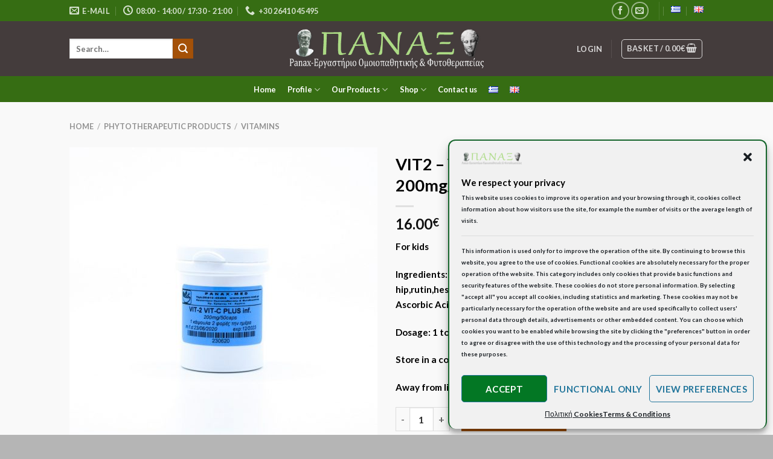

--- FILE ---
content_type: text/html; charset=UTF-8
request_url: https://panax-med.gr/en/products/vit-2-vit-c-plus-inf-150g/
body_size: 38724
content:

<!DOCTYPE html><html lang="en-GB" class="loading-site no-js"><head><meta charset="UTF-8" /><link rel="profile" href="https://gmpg.org/xfn/11" /><link rel="pingback" href="https://panax-med.gr/xmlrpc.php" /> <script>(function(html){html.className = html.className.replace(/\bno-js\b/,'js')})(document.documentElement);</script> <style>.pro-wccp:before {
            content: "\f160";
            top: 3px;
        }
        .pro-wccp:before{
            color:#02CA03 !important
        }
        .pro-wccp {
            transform: rotate(45deg);
        }</style><meta name='robots' content='index, follow, max-image-preview:large, max-snippet:-1, max-video-preview:-1' /><style>img:is([sizes="auto" i], [sizes^="auto," i]) { contain-intrinsic-size: 3000px 1500px }</style><link rel="alternate" href="https://panax-med.gr/el/products/vit-c-plus-inf-150g-vit-2/" hreflang="el" /><link rel="alternate" href="https://panax-med.gr/en/products/vit-2-vit-c-plus-inf-150g/" hreflang="en" /><meta name="viewport" content="width=device-width, initial-scale=1" /><link media="all" href="https://panax-med.gr/wp-content/cache/autoptimize/css/autoptimize_c222fbf0affca5c7db2e35c85f282aaf.css" rel="stylesheet"><link media="only screen and (min-width: 768px)" href="https://panax-med.gr/wp-content/cache/autoptimize/css/autoptimize_bcba9230d328fc9ca4a3cfcdce94fd2d.css" rel="stylesheet"><title>VIT2 - Vit C Plus INF 200mg/50caps - Panax - Εργαστήριο Ομοιοπαθητικής &amp; Φυτοθεραπείας</title><link rel="canonical" href="https://panax-med.gr/en/products/vit-2-vit-c-plus-inf-150g/" /><meta property="og:locale" content="en_GB" /><meta property="og:locale:alternate" content="el_GR" /><meta property="og:type" content="article" /><meta property="og:title" content="VIT2 - Vit C Plus INF 200mg/50caps - Panax - Εργαστήριο Ομοιοπαθητικής &amp; Φυτοθεραπείας" /><meta property="og:description" content="For kids  Ingredients:citrus bioflavonoids complex,rose hip,rutin,hesperdin,acerola ,vitamin C (as Ascorbic Acid)  Dosage: 1 to 2 capsules a day   Store in a cool and dry environment.   Away from light." /><meta property="og:url" content="https://panax-med.gr/en/products/vit-2-vit-c-plus-inf-150g/" /><meta property="og:site_name" content="Panax - Εργαστήριο Ομοιοπαθητικής &amp; Φυτοθεραπείας" /><meta property="article:modified_time" content="2022-01-19T09:05:44+00:00" /><meta property="og:image" content="https://panax-med.gr/wp-content/uploads/2016/04/vit-2b.jpg" /><meta property="og:image:width" content="1155" /><meta property="og:image:height" content="1155" /><meta property="og:image:type" content="image/jpeg" /><meta name="twitter:card" content="summary_large_image" /> <script type="application/ld+json" class="yoast-schema-graph">{"@context":"https://schema.org","@graph":[{"@type":"WebPage","@id":"https://panax-med.gr/en/products/vit-2-vit-c-plus-inf-150g/","url":"https://panax-med.gr/en/products/vit-2-vit-c-plus-inf-150g/","name":"VIT2 - Vit C Plus INF 200mg/50caps - Panax - Εργαστήριο Ομοιοπαθητικής &amp; Φυτοθεραπείας","isPartOf":{"@id":"https://panax-med.gr/en/home/#website"},"primaryImageOfPage":{"@id":"https://panax-med.gr/en/products/vit-2-vit-c-plus-inf-150g/#primaryimage"},"image":{"@id":"https://panax-med.gr/en/products/vit-2-vit-c-plus-inf-150g/#primaryimage"},"thumbnailUrl":"https://panax-med.gr/wp-content/uploads/2016/04/vit-2b.jpg","datePublished":"2016-08-03T08:10:33+00:00","dateModified":"2022-01-19T09:05:44+00:00","breadcrumb":{"@id":"https://panax-med.gr/en/products/vit-2-vit-c-plus-inf-150g/#breadcrumb"},"inLanguage":"en-GB","potentialAction":[{"@type":"ReadAction","target":["https://panax-med.gr/en/products/vit-2-vit-c-plus-inf-150g/"]}]},{"@type":"ImageObject","inLanguage":"en-GB","@id":"https://panax-med.gr/en/products/vit-2-vit-c-plus-inf-150g/#primaryimage","url":"https://panax-med.gr/wp-content/uploads/2016/04/vit-2b.jpg","contentUrl":"https://panax-med.gr/wp-content/uploads/2016/04/vit-2b.jpg","width":1155,"height":1155,"caption":"vit 2b"},{"@type":"BreadcrumbList","@id":"https://panax-med.gr/en/products/vit-2-vit-c-plus-inf-150g/#breadcrumb","itemListElement":[{"@type":"ListItem","position":1,"name":"Home","item":"https://panax-med.gr/en/home/"},{"@type":"ListItem","position":2,"name":"Our Products","item":"https://panax-med.gr/en/our-products/"},{"@type":"ListItem","position":3,"name":"VIT2 &#8211; Vit C Plus INF 200mg/50caps"}]},{"@type":"WebSite","@id":"https://panax-med.gr/en/home/#website","url":"https://panax-med.gr/en/home/","name":"Panax - Εργαστήριο Ομοιοπαθητικής &amp; Φυτοθεραπείας","description":"Ηλεκτρονικό κατάστημα ομοιοπαθητικών σκευασμάτων","potentialAction":[{"@type":"SearchAction","target":{"@type":"EntryPoint","urlTemplate":"https://panax-med.gr/en/home/?s={search_term_string}"},"query-input":"required name=search_term_string"}],"inLanguage":"en-GB"}]}</script> <link rel='dns-prefetch' href='//cdn.jsdelivr.net' /><link rel='prefetch' href='https://panax-med.gr/wp-content/themes/flatsome/assets/js/flatsome.js?ver=43f05e0ca79aa585a6aa' /><link rel='prefetch' href='https://panax-med.gr/wp-content/themes/flatsome/assets/js/chunk.slider.js?ver=3.17.7' /><link rel='prefetch' href='https://panax-med.gr/wp-content/themes/flatsome/assets/js/chunk.popups.js?ver=3.17.7' /><link rel='prefetch' href='https://panax-med.gr/wp-content/themes/flatsome/assets/js/chunk.tooltips.js?ver=3.17.7' /><link rel='prefetch' href='https://panax-med.gr/wp-content/themes/flatsome/assets/js/woocommerce.js?ver=1a392523165907adee6a' /><link rel="alternate" type="application/rss+xml" title="Panax - Εργαστήριο Ομοιοπαθητικής &amp; Φυτοθεραπείας &raquo; Feed" href="https://panax-med.gr/en/feed/" /><link rel="alternate" type="application/rss+xml" title="Panax - Εργαστήριο Ομοιοπαθητικής &amp; Φυτοθεραπείας &raquo; Comments Feed" href="https://panax-med.gr/en/comments/feed/" /> <script type="text/javascript">window._wpemojiSettings = {"baseUrl":"https:\/\/s.w.org\/images\/core\/emoji\/15.0.3\/72x72\/","ext":".png","svgUrl":"https:\/\/s.w.org\/images\/core\/emoji\/15.0.3\/svg\/","svgExt":".svg","source":{"concatemoji":"https:\/\/panax-med.gr\/wp-includes\/js\/wp-emoji-release.min.js?ver=6.7.4"}};
/*! This file is auto-generated */
!function(i,n){var o,s,e;function c(e){try{var t={supportTests:e,timestamp:(new Date).valueOf()};sessionStorage.setItem(o,JSON.stringify(t))}catch(e){}}function p(e,t,n){e.clearRect(0,0,e.canvas.width,e.canvas.height),e.fillText(t,0,0);var t=new Uint32Array(e.getImageData(0,0,e.canvas.width,e.canvas.height).data),r=(e.clearRect(0,0,e.canvas.width,e.canvas.height),e.fillText(n,0,0),new Uint32Array(e.getImageData(0,0,e.canvas.width,e.canvas.height).data));return t.every(function(e,t){return e===r[t]})}function u(e,t,n){switch(t){case"flag":return n(e,"\ud83c\udff3\ufe0f\u200d\u26a7\ufe0f","\ud83c\udff3\ufe0f\u200b\u26a7\ufe0f")?!1:!n(e,"\ud83c\uddfa\ud83c\uddf3","\ud83c\uddfa\u200b\ud83c\uddf3")&&!n(e,"\ud83c\udff4\udb40\udc67\udb40\udc62\udb40\udc65\udb40\udc6e\udb40\udc67\udb40\udc7f","\ud83c\udff4\u200b\udb40\udc67\u200b\udb40\udc62\u200b\udb40\udc65\u200b\udb40\udc6e\u200b\udb40\udc67\u200b\udb40\udc7f");case"emoji":return!n(e,"\ud83d\udc26\u200d\u2b1b","\ud83d\udc26\u200b\u2b1b")}return!1}function f(e,t,n){var r="undefined"!=typeof WorkerGlobalScope&&self instanceof WorkerGlobalScope?new OffscreenCanvas(300,150):i.createElement("canvas"),a=r.getContext("2d",{willReadFrequently:!0}),o=(a.textBaseline="top",a.font="600 32px Arial",{});return e.forEach(function(e){o[e]=t(a,e,n)}),o}function t(e){var t=i.createElement("script");t.src=e,t.defer=!0,i.head.appendChild(t)}"undefined"!=typeof Promise&&(o="wpEmojiSettingsSupports",s=["flag","emoji"],n.supports={everything:!0,everythingExceptFlag:!0},e=new Promise(function(e){i.addEventListener("DOMContentLoaded",e,{once:!0})}),new Promise(function(t){var n=function(){try{var e=JSON.parse(sessionStorage.getItem(o));if("object"==typeof e&&"number"==typeof e.timestamp&&(new Date).valueOf()<e.timestamp+604800&&"object"==typeof e.supportTests)return e.supportTests}catch(e){}return null}();if(!n){if("undefined"!=typeof Worker&&"undefined"!=typeof OffscreenCanvas&&"undefined"!=typeof URL&&URL.createObjectURL&&"undefined"!=typeof Blob)try{var e="postMessage("+f.toString()+"("+[JSON.stringify(s),u.toString(),p.toString()].join(",")+"));",r=new Blob([e],{type:"text/javascript"}),a=new Worker(URL.createObjectURL(r),{name:"wpTestEmojiSupports"});return void(a.onmessage=function(e){c(n=e.data),a.terminate(),t(n)})}catch(e){}c(n=f(s,u,p))}t(n)}).then(function(e){for(var t in e)n.supports[t]=e[t],n.supports.everything=n.supports.everything&&n.supports[t],"flag"!==t&&(n.supports.everythingExceptFlag=n.supports.everythingExceptFlag&&n.supports[t]);n.supports.everythingExceptFlag=n.supports.everythingExceptFlag&&!n.supports.flag,n.DOMReady=!1,n.readyCallback=function(){n.DOMReady=!0}}).then(function(){return e}).then(function(){var e;n.supports.everything||(n.readyCallback(),(e=n.source||{}).concatemoji?t(e.concatemoji):e.wpemoji&&e.twemoji&&(t(e.twemoji),t(e.wpemoji)))}))}((window,document),window._wpemojiSettings);</script> <style id='wp-emoji-styles-inline-css' type='text/css'>img.wp-smiley, img.emoji {
		display: inline !important;
		border: none !important;
		box-shadow: none !important;
		height: 1em !important;
		width: 1em !important;
		margin: 0 0.07em !important;
		vertical-align: -0.1em !important;
		background: none !important;
		padding: 0 !important;
	}</style><style id='wp-block-library-inline-css' type='text/css'>:root{--wp-admin-theme-color:#007cba;--wp-admin-theme-color--rgb:0,124,186;--wp-admin-theme-color-darker-10:#006ba1;--wp-admin-theme-color-darker-10--rgb:0,107,161;--wp-admin-theme-color-darker-20:#005a87;--wp-admin-theme-color-darker-20--rgb:0,90,135;--wp-admin-border-width-focus:2px;--wp-block-synced-color:#7a00df;--wp-block-synced-color--rgb:122,0,223;--wp-bound-block-color:var(--wp-block-synced-color)}@media (min-resolution:192dpi){:root{--wp-admin-border-width-focus:1.5px}}.wp-element-button{cursor:pointer}:root{--wp--preset--font-size--normal:16px;--wp--preset--font-size--huge:42px}:root .has-very-light-gray-background-color{background-color:#eee}:root .has-very-dark-gray-background-color{background-color:#313131}:root .has-very-light-gray-color{color:#eee}:root .has-very-dark-gray-color{color:#313131}:root .has-vivid-green-cyan-to-vivid-cyan-blue-gradient-background{background:linear-gradient(135deg,#00d084,#0693e3)}:root .has-purple-crush-gradient-background{background:linear-gradient(135deg,#34e2e4,#4721fb 50%,#ab1dfe)}:root .has-hazy-dawn-gradient-background{background:linear-gradient(135deg,#faaca8,#dad0ec)}:root .has-subdued-olive-gradient-background{background:linear-gradient(135deg,#fafae1,#67a671)}:root .has-atomic-cream-gradient-background{background:linear-gradient(135deg,#fdd79a,#004a59)}:root .has-nightshade-gradient-background{background:linear-gradient(135deg,#330968,#31cdcf)}:root .has-midnight-gradient-background{background:linear-gradient(135deg,#020381,#2874fc)}.has-regular-font-size{font-size:1em}.has-larger-font-size{font-size:2.625em}.has-normal-font-size{font-size:var(--wp--preset--font-size--normal)}.has-huge-font-size{font-size:var(--wp--preset--font-size--huge)}.has-text-align-center{text-align:center}.has-text-align-left{text-align:left}.has-text-align-right{text-align:right}#end-resizable-editor-section{display:none}.aligncenter{clear:both}.items-justified-left{justify-content:flex-start}.items-justified-center{justify-content:center}.items-justified-right{justify-content:flex-end}.items-justified-space-between{justify-content:space-between}.screen-reader-text{border:0;clip:rect(1px,1px,1px,1px);clip-path:inset(50%);height:1px;margin:-1px;overflow:hidden;padding:0;position:absolute;width:1px;word-wrap:normal!important}.screen-reader-text:focus{background-color:#ddd;clip:auto!important;clip-path:none;color:#444;display:block;font-size:1em;height:auto;left:5px;line-height:normal;padding:15px 23px 14px;text-decoration:none;top:5px;width:auto;z-index:100000}html :where(.has-border-color){border-style:solid}html :where([style*=border-top-color]){border-top-style:solid}html :where([style*=border-right-color]){border-right-style:solid}html :where([style*=border-bottom-color]){border-bottom-style:solid}html :where([style*=border-left-color]){border-left-style:solid}html :where([style*=border-width]){border-style:solid}html :where([style*=border-top-width]){border-top-style:solid}html :where([style*=border-right-width]){border-right-style:solid}html :where([style*=border-bottom-width]){border-bottom-style:solid}html :where([style*=border-left-width]){border-left-style:solid}html :where(img[class*=wp-image-]){height:auto;max-width:100%}:where(figure){margin:0 0 1em}html :where(.is-position-sticky){--wp-admin--admin-bar--position-offset:var(--wp-admin--admin-bar--height,0px)}@media screen and (max-width:600px){html :where(.is-position-sticky){--wp-admin--admin-bar--position-offset:0px}}</style><style id='classic-theme-styles-inline-css' type='text/css'>/*! This file is auto-generated */
.wp-block-button__link{color:#fff;background-color:#32373c;border-radius:9999px;box-shadow:none;text-decoration:none;padding:calc(.667em + 2px) calc(1.333em + 2px);font-size:1.125em}.wp-block-file__button{background:#32373c;color:#fff;text-decoration:none}</style><style id='font-awesome-inline-css' type='text/css'>[data-font="FontAwesome"]:before {font-family: 'FontAwesome' !important;content: attr(data-icon) !important;speak: none !important;font-weight: normal !important;font-variant: normal !important;text-transform: none !important;line-height: 1 !important;font-style: normal !important;-webkit-font-smoothing: antialiased !important;-moz-osx-font-smoothing: grayscale !important;}</style><link rel='stylesheet' id='dashicons-css' href='https://panax-med.gr/wp-includes/css/dashicons.min.css?ver=6.7.4' type='text/css' media='all' /><style id='dashicons-inline-css' type='text/css'>[data-font="Dashicons"]:before {font-family: 'Dashicons' !important;content: attr(data-icon) !important;speak: none !important;font-weight: normal !important;font-variant: normal !important;text-transform: none !important;line-height: 1 !important;font-style: normal !important;-webkit-font-smoothing: antialiased !important;-moz-osx-font-smoothing: grayscale !important;}</style><style id='rs-plugin-settings-inline-css' type='text/css'>.tp-caption a{color:#ff7302;text-shadow:none;-webkit-transition:all 0.2s ease-out;-moz-transition:all 0.2s ease-out;-o-transition:all 0.2s ease-out;-ms-transition:all 0.2s ease-out}.tp-caption a:hover{color:#ffa902}</style><style id='woocommerce-inline-inline-css' type='text/css'>.woocommerce form .form-row .required { visibility: visible; }</style><link rel='stylesheet' id='bsf-Defaults-css' href='https://panax-med.gr/wp-content/cache/autoptimize/css/autoptimize_single_36ea4805809e6b690c2f5126a0808297.css?ver=3.19.9' type='text/css' media='all' /><style id='flatsome-main-inline-css' type='text/css'>@font-face {
				font-family: "fl-icons";
				font-display: block;
				src: url(https://panax-med.gr/wp-content/themes/flatsome/assets/css/icons/fl-icons.eot?v=3.17.7);
				src:
					url(https://panax-med.gr/wp-content/themes/flatsome/assets/css/icons/fl-icons.eot#iefix?v=3.17.7) format("embedded-opentype"),
					url(https://panax-med.gr/wp-content/themes/flatsome/assets/css/icons/fl-icons.woff2?v=3.17.7) format("woff2"),
					url(https://panax-med.gr/wp-content/themes/flatsome/assets/css/icons/fl-icons.ttf?v=3.17.7) format("truetype"),
					url(https://panax-med.gr/wp-content/themes/flatsome/assets/css/icons/fl-icons.woff?v=3.17.7) format("woff"),
					url(https://panax-med.gr/wp-content/themes/flatsome/assets/css/icons/fl-icons.svg?v=3.17.7#fl-icons) format("svg");
			}</style> <script type="text/javascript" src="https://panax-med.gr/wp-includes/js/jquery/jquery.min.js?ver=3.7.1" id="jquery-core-js"></script> <script type="text/javascript" src="https://panax-med.gr/wp-includes/js/jquery/jquery-migrate.min.js?ver=3.4.1" id="jquery-migrate-js"></script> <script type="text/javascript" id="print-invoices-packing-slip-labels-for-woocommerce_public-js-extra">var wf_pklist_params_public = {"msgs":{"invoice_number_prompt_free_order":"\u2018Generate invoice for free orders\u2019 is disabled in Invoice settings > Advanced. You are attempting to generate invoice for this free order. Proceed?","creditnote_number_prompt":"Refund in this order seems not having credit number yet. Do you want to manually generate one ?","invoice_number_prompt_no_from_addr":"Please fill the `from address` in the plugin's general settings.","invoice_title_prompt":"Invoice","invoice_number_prompt":"number has not been generated yet. Do you want to manually generate one ?","pop_dont_show_again":false}};</script> <script type="text/javascript" src="https://panax-med.gr/wp-content/cache/autoptimize/js/autoptimize_single_431114e914b749a1e9d9276b7007db93.js?ver=4.5.2" id="print-invoices-packing-slip-labels-for-woocommerce_public-js"></script> <script type="text/javascript" src="https://panax-med.gr/wp-content/plugins/revslider/public/assets/js/jquery.themepunch.tools.min.js?ver=5.4.8" id="tp-tools-js"></script> <script type="text/javascript" src="https://panax-med.gr/wp-content/plugins/revslider/public/assets/js/jquery.themepunch.revolution.min.js?ver=5.4.8" id="revmin-js"></script> <script type="text/javascript" src="https://panax-med.gr/wp-content/plugins/woocommerce/assets/js/jquery-blockui/jquery.blockUI.min.js?ver=2.7.0-wc.9.5.1" id="jquery-blockui-js" data-wp-strategy="defer"></script> <script type="text/javascript" id="wc-add-to-cart-js-extra">var wc_add_to_cart_params = {"ajax_url":"\/wp-admin\/admin-ajax.php","wc_ajax_url":"\/en\/home\/?wc-ajax=%%endpoint%%","i18n_view_cart":"View basket","cart_url":"https:\/\/panax-med.gr\/en\/cart\/","is_cart":"","cart_redirect_after_add":"yes"};</script> <script type="text/javascript" src="https://panax-med.gr/wp-content/plugins/woocommerce/assets/js/frontend/add-to-cart.min.js?ver=9.5.1" id="wc-add-to-cart-js" data-wp-strategy="defer"></script> <script type="text/javascript" id="wc-single-product-js-extra">var wc_single_product_params = {"i18n_required_rating_text":"Please select a rating","i18n_product_gallery_trigger_text":"View full-screen image gallery","review_rating_required":"yes","flexslider":{"rtl":false,"animation":"slide","smoothHeight":true,"directionNav":false,"controlNav":"thumbnails","slideshow":false,"animationSpeed":500,"animationLoop":false,"allowOneSlide":false},"zoom_enabled":"","zoom_options":[],"photoswipe_enabled":"","photoswipe_options":{"shareEl":false,"closeOnScroll":false,"history":false,"hideAnimationDuration":0,"showAnimationDuration":0},"flexslider_enabled":""};</script> <script type="text/javascript" src="https://panax-med.gr/wp-content/plugins/woocommerce/assets/js/frontend/single-product.min.js?ver=9.5.1" id="wc-single-product-js" defer="defer" data-wp-strategy="defer"></script> <script type="text/javascript" src="https://panax-med.gr/wp-content/plugins/woocommerce/assets/js/js-cookie/js.cookie.min.js?ver=2.1.4-wc.9.5.1" id="js-cookie-js" data-wp-strategy="defer"></script> <script type="text/javascript" src="https://panax-med.gr/wp-content/cache/autoptimize/js/autoptimize_single_787fe4f547a6cb7f4ce4934641085910.js?ver=7.0" id="vc_woocommerce-add-to-cart-js-js"></script> <script></script><link rel="https://api.w.org/" href="https://panax-med.gr/wp-json/" /><link rel="alternate" title="JSON" type="application/json" href="https://panax-med.gr/wp-json/wp/v2/product/4931" /><link rel="EditURI" type="application/rsd+xml" title="RSD" href="https://panax-med.gr/xmlrpc.php?rsd" /><link rel='shortlink' href='https://panax-med.gr/?p=4931' /><link rel="alternate" title="oEmbed (JSON)" type="application/json+oembed" href="https://panax-med.gr/wp-json/oembed/1.0/embed?url=https%3A%2F%2Fpanax-med.gr%2Fen%2Fproducts%2Fvit-2-vit-c-plus-inf-150g%2F" /><link rel="alternate" title="oEmbed (XML)" type="text/xml+oembed" href="https://panax-med.gr/wp-json/oembed/1.0/embed?url=https%3A%2F%2Fpanax-med.gr%2Fen%2Fproducts%2Fvit-2-vit-c-plus-inf-150g%2F&#038;format=xml" /> <script>(function(d){var s = d.createElement("script");s.setAttribute("data-account", "JWxzIawDJ1");s.setAttribute("src", "https://cdn.userway.org/widget.js");(d.body || d.head).appendChild(s);})(document)</script><noscript>Please ensure Javascript is enabled for purposes of <a href="https://userway.org">website accessibility</a></noscript><style>.cmplz-hidden {
					display: none !important;
				}</style><style>.bg{opacity: 0; transition: opacity 1s; -webkit-transition: opacity 1s;} .bg-loaded{opacity: 1;}</style><noscript><style>.woocommerce-product-gallery{ opacity: 1 !important; }</style></noscript> <script id="wccp_pro_disable_selection" type="text/javascript">var image_save_msg = 'You are not allowed to save images!';

var no_menu_msg = 'Context menu disabled!';

var smessage = "<b>Alert: </b>Content selection is disabled!!";


"use strict";
/* This because search property "includes" does not supported by IE*/
if (!String.prototype.includes) {
String.prototype.includes = function(search, start) {
  if (typeof start !== 'number') {
	start = 0;
  }

  if (start + search.length > this.length) {
	return false;
  } else {
	return this.indexOf(search, start) !== -1;
  }
};
}
/*////////////////////////////////////*/
function disable_copy(e)
{
	window.wccp_pro_iscontenteditable_flag = false;
	
	wccp_pro_log_to_console_if_allowed("function", "disable_copy");
	
	var e = e || window.event; // also there is no e.target property in IE. instead IE uses window.event.srcElement
  	
	var target = e.target || e.srcElement;

	var elemtype = e.target.nodeName;
	
	elemtype = elemtype.toUpperCase();
	
	if (apply_class_exclusion(e) == "Yes") return true;

	if(wccp_pro_iscontenteditable(e) == true) {return true;}
	
	if(is_content_editable_element(current_clicked_element) == true) {return true;}
	
	if (is_content_editable_element(current_clicked_element) == false)
	{
		if (smessage !== "" && e.detail == 2)
			show_wccp_pro_message(smessage);
		
		if (isSafari)
		{
			return true;
		}
		else
		{
			wccp_pro_clear_any_selection();
			
			return false;
		}
	}
	
	/*disable context menu when shift + right click is pressed*/
	var shiftPressed = 0;
	
	var evt = e?e:window.event;
	
	if (parseInt(navigator.appVersion)>3) {
		
		if (document.layers && navigator.appName=="Netscape")
			
			shiftPressed = (e.modifiers-0>3);
			
		else
			
			shiftPressed = e.shiftKey;
			
		if (shiftPressed) {
			
			if (smessage !== "") show_wccp_pro_message(smessage);
			
			var isFirefox = typeof InstallTrigger !== 'undefined';   /* Firefox 1.0+ */
			
			if (isFirefox) {
			evt.cancelBubble = true;
			if (evt.stopPropagation) evt.stopPropagation();
			if (evt.preventDefault()) evt.preventDefault();
			show_wccp_pro_message (smessage);
			wccp_pro_clear_any_selection();
			return false;
			}
			
			wccp_pro_clear_any_selection();
			return false;
		}
	}
	
	if(e.which === 2 ){
	var clickedTag_a = (e==null) ? event.srcElement.tagName : e.target.tagName;
	   show_wccp_pro_message(smessage);
       wccp_pro_clear_any_selection(); return false;
    }
	var isSafari = /Safari/.test(navigator.userAgent) && /Apple Computer/.test(navigator.vendor);
	var checker_IMG = 'checked';
	if (elemtype == "IMG" && checker_IMG == 'checked' && e.detail == 2) {show_wccp_pro_message(alertMsg_IMG);wccp_pro_clear_any_selection();return false;}

    //elemtype must be merged by elemtype checker on function disable_copy & disable_hot_keys
	if (is_content_editable_element(elemtype) == false)
	{
		if (smessage !== "" && e.detail == 2)
			show_wccp_pro_message(smessage);
		
		if (isSafari)
		{
			return true;
		}
		else
		{
			wccp_pro_clear_any_selection(); return false;
		}
	}
	else
	{
		return true;
	}
}
////////////////////////////
function disable_copy_ie()
{
	wccp_pro_log_to_console_if_allowed("function", "disable_copy_ie_function_started");
	
	var e = e || window.event;
	/*also there is no e.target property in IE.*/
	/*instead IE uses window.event.srcElement*/
  	var target = e.target || e.srcElement;
	
	var elemtype = window.event.srcElement.nodeName;
	
	elemtype = elemtype.toUpperCase();

	if(wccp_pro_iscontenteditable(e) == true) return true;
	
	if (apply_class_exclusion(e) == "Yes") return true;
	
	if (elemtype == "IMG") {show_wccp_pro_message(alertMsg_IMG);return false;}
	
	//elemtype must be merged by elemtype checker on function disable_copy & disable_hot_keys
	if (is_content_editable_element(elemtype) == false)
	{
		return false;
	}
}
function disable_drag_text(e)
{
	wccp_pro_log_to_console_if_allowed("function", "disable_drag_text");
	
	/*var isSafari = /Safari/.test(navigator.userAgent) && /Apple Computer/.test(navigator.vendor);*/
	/*if (isSafari) {show_wccp_pro_message(alertMsg_IMG);return false;}*/
	
	var e = e || window.event; // also there is no e.target property in IE. instead IE uses window.event.srcElement*/
  	
	var target = e.target || e.srcElement;
	
	/*For contenteditable tags*/
	
	if (apply_class_exclusion(e) == "Yes") return true;

	var elemtype = e.target.nodeName;
	
	elemtype = elemtype.toUpperCase();
	
	var disable_drag_text_drop = 'checked';
	
	if (disable_drag_text_drop != "checked")  return true;
	
	if (window.location.href.indexOf("/user/") > -1) {
      return true; /*To allow users to drag & drop images when editing thier profiles*/
    }
	
	return false;
}

/*/////////////////special for safari Start////////////////*/
var onlongtouch;

var timer;

var touchduration = 1000; /*length of time we want the user to touch before we do something*/

var elemtype = "";

function touchstart(e)
{
	wccp_pro_log_to_console_if_allowed("function", "touchstart");
	
	var e = e || window.event;
	/*also there is no e.target property in IE.*/
	/*instead IE uses window.event.srcElement*/
  	var target = e.target || e.srcElement;
	
	elemtype = window.event.srcElement.nodeName;
	
	elemtype = elemtype.toUpperCase();
	
	if(!wccp_pro_is_passive()) e.preventDefault();
	if (!timer) {
		timer = setTimeout(onlongtouch, touchduration);
	}
}

function touchend()
{
	wccp_pro_log_to_console_if_allowed("function", "touchend");
	
    /*stops short touches from firing the event*/
    if (timer) {
        clearTimeout(timer);
        timer = null;
    }
	onlongtouch();
}

onlongtouch = function(e)/*this will clear the current selection if any_not_editable_thing selected*/
{
	wccp_pro_log_to_console_if_allowed("function", "onlongtouch");
	
	if (is_content_editable_element(elemtype) == false)
	{
		if (window.getSelection) {
			if (window.getSelection().empty) { /*Chrome*/
			window.getSelection().empty();
			} else if (window.getSelection().removeAllRanges) {  /*Firefox*/
			window.getSelection().removeAllRanges();
			}
		} else if (document.selection) {  /*IE?*/
			var textRange = document.body.createTextRange();
			textRange.moveToElementText(element);
			textRange.select();

			document.selection.empty();
		}
		return false;
	}
};

document.addEventListener("DOMContentLoaded", function(event)
	{ 
		window.addEventListener("touchstart", touchstart, false);
		window.addEventListener("touchend", touchend, false);
	});


function wccp_pro_is_passive()
{
	wccp_pro_log_to_console_if_allowed("function", "wccp_pro_is_passive");
	
	var cold = false,
	hike = function() {};

	try {
	var aid = Object.defineProperty({}, 'passive', {
	get() {cold = true}
	});
	window.addEventListener('test', hike, aid);
	window.removeEventListener('test', hike, aid);
	} catch (e) {}

	return cold;
}
/*/////////////////////////////////////////////////////////////////*/
function reEnable()
{
	return true;
}

if(navigator.userAgent.indexOf('MSIE')==-1) //If not IE
{
	document.ondragstart = disable_drag_text;
	document.onselectstart = disable_copy;
	document.onselectionchange = disable_copy;
	//document.onmousedown = disable_copy;
	//document.addEventListener('click', disable_copy, false);
	document.addEventListener('click', set_current_clicked_element, false);
	document.addEventListener('mousedown', set_current_clicked_element, false);
	//document.onclick = reEnable;
}else
{
	document.onselectstart = disable_copy_ie;
}

var current_clicked_element = "";

var current_clicked_object = null;

function set_current_clicked_element(e)
{
	var e = e || window.event; // also there is no e.target property in IE. instead IE uses window.event.srcElement
  	
	var target = e.target || e.srcElement;

	var elemtype = e.target.nodeName;
	
	elemtype = elemtype.toUpperCase();
	
	current_clicked_element = elemtype;
}</script> <script id="wccp_pro_disable_hot_keys" type="text/javascript">/*****************For contenteditable tags***************/
var wccp_pro_iscontenteditable_flag = false;

function wccp_pro_iscontenteditable(e)
{
	var e = e || window.event; // also there is no e.target property in IE. instead IE uses window.event.srcElement
  	
	var target = e.target || e.srcElement;
	
	var iscontenteditable = "false";
		
	if(typeof target.getAttribute!="undefined" )
	{
		iscontenteditable = target.getAttribute("contenteditable"); // Return true or false as string
		
		if(typeof target.hasAttribute!="undefined")
		{
			if(target.hasAttribute("contenteditable"))
				iscontenteditable = true;
		}
	}
	
	console.log("iscontenteditable:" + iscontenteditable);
	
	var iscontenteditable2 = false;
	
	if(typeof target.isContentEditable!="undefined" ) iscontenteditable2 = target.isContentEditable; // Return true or false as boolean

	if(target.parentElement !=null) iscontenteditable2 = target.parentElement.isContentEditable;
	
	if (iscontenteditable == "true" || iscontenteditable == true || iscontenteditable2 == true)
	{
		if(typeof target.style!="undefined" ) target.style.cursor = "text";
		
		//wccp_pro_log_to_console_if_allowed("", iscontenteditable + " " + iscontenteditable2);
		
		wccp_pro_iscontenteditable_flag = true;
		
		wccp_pro_log_to_console_if_allowed("function", "wccp_pro_iscontenteditable: true");
		
		return true;
	}
	wccp_pro_log_to_console_if_allowed("function", "wccp_pro_iscontenteditable: false");
	
	//wccp_pro_iscontenteditable_flag = false;
}
/******************************************************/
function wccp_pro_clear_any_selection()
{
	if(window.wccp_pro_iscontenteditable_flag == true) return;
	
	wccp_pro_log_to_console_if_allowed("function", "wccp_pro_clear_any_selection");
	
	var myName = wccp_pro_clear_any_selection.caller.toString();
	
	myName = myName.substr('function '.length);
	
	myName = myName.substr(0, myName.indexOf('('));

	console.log("called_by: " + myName);
	
	if (window.getSelection)
	{
		if (window.getSelection().empty)
		{  // Chrome
			window.getSelection().empty();
		} else if (window.getSelection().removeAllRanges) 
		{  // Firefox
			window.getSelection().removeAllRanges();
		}
	} else if (document.selection)
	{  // IE?
		document.selection.empty();
	}
	
	//show_wccp_pro_message("You are not allowed to make this operation");
}


/*Is content_editable element*/
function is_content_editable_element(element_name = "")
{
	if (element_name == "TEXT" || element_name == "#TEXT" || element_name == "TEXTAREA" || element_name == "INPUT" || element_name == "PASSWORD" || element_name == "SELECT" || element_name == "OPTION" || element_name == "EMBED" || element_name == "CODE" || element_name == "CODEBLOCK")
	{
		wccp_pro_log_to_console_if_allowed("function", "is_content_editable_element: true >>" + element_name);
		
		return true;
	}
	wccp_pro_log_to_console_if_allowed("function", "is_content_editable_element: false >>" + element_name);
	
	return false;
}
/*Is selection enabled element*/
/*
function is_selection_enabled_element(element_name = "")
{
	if (is_content_editable_element == true)
	{
		wccp_pro_log_to_console_if_allowed("function", "is_selection_enabled_element: true >>" + element_name);
		
		return true;
	}
	wccp_pro_log_to_console_if_allowed("function", "is_selection_enabled_element: false >>" + element_name);
	
	return false;
}
*/
/*Hot keys function  */
function disable_hot_keys(e)
{
	wccp_pro_log_to_console_if_allowed("function", "disable_hot_keys");
	
	e = e || window.event;
	
	//console.log(e);
	
	if (!e) return;
	
	var key;

		if(window.event)
			  key = window.event.keyCode;     /*IE*/
		else if (e.hasOwnProperty("which")) key = e.which;     /*firefox (97)*/

	wccp_pro_log_to_console_if_allowed("Data:", key);
	
			
		if (key == 123 || (e.ctrlKey && e.shiftKey && e.keyCode == 'J'.charCodeAt(0)) )//F12 chrome developer key disable
		{
			show_wccp_pro_message('You are not allowed to do this action on the current page!!');
			
			return false;
		}
		
	var elemtype = e.target.tagName;
	
	elemtype = elemtype.toUpperCase();
	
	var sel = getSelectionTextAndContainerElement();
	
	if(elemtype == "BODY" && sel.text != "") elemtype = sel.containerElement.tagName; /* no need for it when tag name is BODY, so we get the selected text tag name */

	/*elemtype must be merged by elemtype checker on function disable_copy & disable_copy_ie*/
	if (is_content_editable_element(elemtype) == true)
	{
		elemtype = 'TEXT';
	}
	
	if(wccp_pro_iscontenteditable(e) == true) elemtype = 'TEXT';
	
		if (key == 44)/*For any emement type, text elemtype is not excluded here, (prntscr (44)*/
		{
			copyTextToClipboard("");
			show_wccp_pro_message('You are not allowed to do this action on the current page!!');
			return false;
		}	
	if (e.ctrlKey || e.metaKey)
	{
		if (elemtype!= 'TEXT' && (key == 97 || key == 99 || key == 120 || key == 26 || key == 43))
		{
			 show_wccp_pro_message('<b>Alert:</b> You are not allowed to copy content or view source');
			 return false;
		}
		if (elemtype!= 'TEXT')
		{
						
			if (key == 65)
			{
				show_wccp_pro_message('You are not allowed to do this action on the current page!!');
				return false;
			}			
						
			if (key == 67)
			{
				show_wccp_pro_message('You are not allowed to do this action on the current page!!');
				return false;
			}			
						
			if (key == 88)
			{
				show_wccp_pro_message('You are not allowed to do this action on the current page!!');
				return false;
			}			
						
			if (key == 86)
			{
				show_wccp_pro_message('You are not allowed to do this action on the current page!!');
				return false;
			}			
						
			if (key == 85)
			{
				show_wccp_pro_message('You are not allowed to do this action on the current page!!');
				return false;
			}		}
		
				if (key == 80)
		{
			show_wccp_pro_message('You are not allowed to do this action on the current page!!');
			return false;
		}		
				if (key == 44)
		{
			copyTextToClipboard("no");
			show_wccp_pro_message('You are not allowed to do this action on the current page!!');
			return false;
		}		
		
					if (key == 73)//F12 chrome developer key disable
			{
				show_wccp_pro_message('You are not allowed to do this action on the current page!!');
				return false;
			}
				
				
		if (key == 83)
		{
			show_wccp_pro_message('You are not allowed to do this action on the current page!!');
			return false;
		}    }
return true;
}

jQuery(document).bind("keyup keydown", disable_hot_keys);</script> <style>.wccp_pro_copy_code_button
{
	line-height: 6px;
	width: auto;
	font-size: 8pt;
	font-family: tahoma;
	margin-top: 1px;
	margin-right: 2px;
	position:absolute;
	top:0;
	right:0;
	border-radius: 4px;
	opacity: 100%;
	margin-top: -30px;
}
.wccp_pro_copy_code_button:hover
{
	opacity: 100%;
}

.wccp_pro_copy_code_button[disabled]
{
	opacity: 40%;
	border-color: red;
}
code,pre
{
	overflow: visible;
	white-space: pre-line;
}</style> <script id="wccp_pro_disable_Right_Click" type="text/javascript">function nocontext(e) {

			wccp_pro_log_to_console_if_allowed("function", "nocontext");
			
			e = e || window.event; // also there is no e.target property in IE. instead IE uses window.event.srcElement
			
			if (apply_class_exclusion(e) == 'Yes') return true;
			
	    	var exception_tags = 'NOTAG,';
			
	        var clickedTag = (e==null) ? event.srcElement.tagName : e.target.tagName;
			
			//console.log("clickedTag: " + clickedTag);
			
			var target = e.target || e.srcElement;
			
			var parent_tag = ""; var parent_of_parent_tag = "";
			
			if(target.parentElement != null)
			{
				parent_tag = target.parentElement.tagName;
				
				if(target.parentElement.parentElement != null) parent_of_parent_tag = target.parentElement.parentElement.tagName;
			}
			
	        var checker = 'checked';
	        if ((clickedTag == "IMG" || clickedTag == "FIGURE" || clickedTag == "SVG" || clickedTag == "PROTECTEDIMGDIV") && checker == 'checked') {
	            if (alertMsg_IMG != "")show_wccp_pro_message(alertMsg_IMG);
	            return false;
	        }else {exception_tags = exception_tags + 'IMG,';}
			
			checker = '';
			if ((clickedTag == "VIDEO" || clickedTag == "PROTECTEDWCCPVIDEO" || clickedTag == "EMBED") && checker == 'checked') {
	            if (alertMsg_VIDEO != "")show_wccp_pro_message(alertMsg_VIDEO);
	            return false;
	        }else {exception_tags = exception_tags + 'VIDEO,PROTECTEDWCCPVIDEO,EMBED,';}
	        
	        checker = 'checked';
	        if ((clickedTag == "A" || clickedTag == "TIME" || parent_tag == "A" || parent_of_parent_tag == "A") && checker == 'checked') {
	            if (alertMsg_A != "")show_wccp_pro_message(alertMsg_A);
	            return false;
	        }else {exception_tags = exception_tags + 'A,';if(parent_tag == "A" || parent_of_parent_tag == "A") clickedTag = "A";}

	        checker = 'checked';
	        if ((clickedTag == "P" || clickedTag == "B" || clickedTag == "FONT" ||  clickedTag == "LI" || clickedTag == "UL" || clickedTag == "STRONG" || clickedTag == "OL" || clickedTag == "BLOCKQUOTE" || clickedTag == "TH" || clickedTag == "TR" || clickedTag == "TD" || clickedTag == "SPAN" || clickedTag == "EM" || clickedTag == "SMALL" || clickedTag == "I" || clickedTag == "BUTTON") && checker == 'checked') {
	            if (alertMsg_PB != "")show_wccp_pro_message(alertMsg_PB);
	            return false;
	        }else {exception_tags = exception_tags + 'P,B,FONT,LI,UL,STRONG,OL,BLOCKQUOTE,TD,SPAN,EM,SMALL,I,BUTTON,';}
	        
	        checker = 'checked';
	        if ((clickedTag == "INPUT" || clickedTag == "PASSWORD") && checker == 'checked') {
	            if (alertMsg_INPUT != "")show_wccp_pro_message(alertMsg_INPUT);
	            return false;
	        }else {exception_tags = exception_tags + 'INPUT,PASSWORD,';}
	        
	        checker = 'checked';
	        if ((clickedTag == "H1" || clickedTag == "H2" || clickedTag == "H3" || clickedTag == "H4" || clickedTag == "H5" || clickedTag == "H6" || clickedTag == "ASIDE" || clickedTag == "NAV") && checker == 'checked') {
	            if (alertMsg_H != "")show_wccp_pro_message(alertMsg_H);
	            return false;
	        }else {exception_tags = exception_tags + 'H1,H2,H3,H4,H5,H6,';}
	        
	        checker = 'checked';
	        if (clickedTag == "TEXTAREA" && checker == 'checked') {
	            if (alertMsg_TEXTAREA != "")show_wccp_pro_message(alertMsg_TEXTAREA);
	            return false;
	        }else {exception_tags = exception_tags + 'TEXTAREA,';}
	        
	        checker = 'checked';
	        if ((clickedTag == "DIV" || clickedTag == "BODY" || clickedTag == "HTML" || clickedTag == "ARTICLE" || clickedTag == "SECTION" || clickedTag == "NAV" || clickedTag == "HEADER" || clickedTag == "FOOTER") && checker == 'checked') {
	            if (alertMsg_EmptySpaces != "")show_wccp_pro_message(alertMsg_EmptySpaces);
	            return false;
	        }
	        else
	        {
	        	if (exception_tags.indexOf(clickedTag)!=-1)
	        	{
		        	return true;
		        }
	        	else
	        	return false;
	        }
	    }
		
		function disable_drag_images(e)
		{
			wccp_pro_log_to_console_if_allowed("function", "disable_drag_images");
			
			var e = e || window.event; // also there is no e.target property in IE. instead IE uses window.event.srcElement
			
			var target = e.target || e.srcElement;
			
			//For contenteditable tags
			if (apply_class_exclusion(e) == "Yes") return true;

			var elemtype = e.target.nodeName;
			
			if (elemtype != "IMG") {return;}
			
			elemtype = elemtype.toUpperCase();
			
			var disable_drag_drop_images = 'checked';
			
			if (disable_drag_drop_images != "checked")  return true;
			
			if (window.location.href.indexOf("/user/") > -1) {
			  return true; //To allow users to drag & drop images when editing thier profiles
			}
			
			show_wccp_pro_message(alertMsg_IMG);
			
			return false;
		}
		
	    var alertMsg_IMG = "Alert: Protected image";
	    var alertMsg_A = "Alert: This link is protected";
	    var alertMsg_PB = "Alert: Right click on text is disabled";
	    var alertMsg_INPUT = "Alert: Right click is disabled";
	    var alertMsg_H = "Alert: Right click on headlines is disabled";
	    var alertMsg_TEXTAREA = "Alert: Right click is disabled";
	    var alertMsg_EmptySpaces = "Alert: Right click on empty spaces is disabled";
		var alertMsg_VIDEO = "Alert: Right click on videos is disabled";
	    document.oncontextmenu=null;
		document.oncontextmenu = nocontext;
		document.addEventListener("contextmenu",nocontext);
		window.addEventListener("contextmenu",nocontext);</script> <script id="wccp_pro_disable_drag_images">document.ondragstart = disable_drag_images;
		jQuery(document).ready(function(){
			jQuery('img').each(function() {
				jQuery(this).attr('draggable', false);
			});
		});</script> <style id="wccp_pro_style1">img{
			-moz-user-select: none;
			-webkit-user-select: none;
			-ms-user-select: none;
			-khtml-user-select: none;
			user-select: none;
			-webkit-user-drag: none;
			user-drag: none;
		}</style><style>/* Start your code after this line */
 
/* End your code before this line */</style> <script id="wccp_pro_css_disable_selection" type="text/javascript">function wccp_pro_msieversion() 
		{
			var ua = window.navigator.userAgent;
			var msie = ua.indexOf("MSIE");
			var msie2 = ua.indexOf("Edge");
			var msie3 = ua.indexOf("Trident");

		if (msie > -1 || msie2 > -1 || msie3 > -1) // If Internet Explorer, return version number
		{
			return "IE";
		}
		else  // If another browser, return 0
		{
			return "otherbrowser";
		}
	}
    
	var e = document.getElementsByTagName('H1')[0];
	if(e && wccp_pro_msieversion() == "IE")
	{
		e.setAttribute('unselectable',"on");
	}</script> <script id="wccp_pro_class_exclusion" type="text/javascript">function copyToClipboard(elem) {
	  // create hidden text element, if it doesn't already exist
    var targetId = "_wccp_pro_hiddenCopyText_";
    {
        // must use a temporary form element for the selection and copy
        target = document.getElementById(targetId);
        if (!target) {
            var target = document.createElement("textarea");
            target.style.position = "absolute";
            target.style.left = "-9999px";
            target.style.top = "0";
            target.id = targetId;
            document.body.appendChild(target);
        }
        target.textContent = elem.textContent;
    }
    // select the content
    var currentFocus = document.activeElement;
    target.focus();
    target.setSelectionRange(0, target.value.length);
    
    // copy the selection
    var succeed;
    try {
    	  succeed = document.execCommand("copy");
    } catch(e) {
        succeed = false;
    }

    // restore original focus
    if (currentFocus && typeof currentFocus.focus === "function") {
        currentFocus.focus();
    }
    
    
	// clear temporary content
	target.textContent = "";
	document.getElementsByTagName('span')[0].innerHTML = " ";
    return succeed;
}
/**************************************************/
function wccp_pro_log_to_console_if_allowed(title = "title", data = "")
{
	var myName = "";
	
	if(wccp_pro_log_to_console_if_allowed.caller != null) myName = wccp_pro_log_to_console_if_allowed.caller.toString();
	
	myName = myName.substr('function '.length);
	
	myName = myName.substr(0, myName.indexOf('('));

	//console.log("function_name: " + myName);
	
	}
/**************************************************/
function fallbackCopyTextToClipboard(text) {
  var textArea = document.createElement("textarea");
  textArea.value = text;
  document.body.appendChild(textArea);
  textArea.focus();
  textArea.select();

  try {
    var successful = document.execCommand("copy");
    var msg = successful ? "successful" : "unsuccessful";
    console.log("Fallback: Copying text command was " + msg);
  } catch (err) {
    console.error("Fallback: Oops, unable to copy", err);
  }

  document.body.removeChild(textArea);
}
/*****************************************/
function copyTextToClipboard(text) {
  if (!navigator.clipboard) {
    fallbackCopyTextToClipboard(text);
    return;
  }
  navigator.clipboard.writeText(text).then(
    function() {
      console.log("Async: Copying to clipboard was successful!");
    },
    function(err) {
      console.error("Async: Could not copy text: ", err);
    }
  );
}
/*****************************************/
/*getSelectionTextAndContainerElement*/
function getSelectionTextAndContainerElement()
{
    var text = "", containerElement = null;
    if (typeof window.getSelection != "undefined") {
        var sel = window.getSelection();
        if (sel.rangeCount) {
            var node = sel.getRangeAt(0).commonAncestorContainer;
            containerElement = node.nodeType == 1 ? node : node.parentNode;
			if (typeof(containerElement.parentElement) != 'undefined') current_clicked_object = containerElement.parentElement;
            text = sel.toString();
        }
    } else if (typeof document.selection != "undefined" && document.selection.type != "Control")
	{
        var textRange = document.selection.createRange();
        containerElement = textRange.parentElement();
        text = textRange.text;
    }
    
	return {
        text: text,
        containerElement: containerElement
    };
}

function getSelectionParentElement() {
    var parentEl = null, sel;
	
    if (window.getSelection) {
        sel = window.getSelection();
        if (sel.rangeCount) {
            parentEl = sel.getRangeAt(0).commonAncestorContainer;
			//sel.getRangeAt(0).startContainer.parentNode;
            if (parentEl.nodeType != 1) {
                parentEl = parentEl.parentNode;
            }
        }
    } else if ( (sel = document.selection) && sel.type != "Control") {
        parentEl = sel.createRange().parentElement();
    }
	
	let arr = new Array();
	
	arr["nodeName"] = "cant_find_parent_element";
	
	if(parentEl != null)
		return parentEl;
	else
		return arr;
}
/*****************************************/
function sleep(ms) {
    return new Promise(resolve => setTimeout(resolve, ms));
}
/*****************************************/</script> <script id="wccp_pro_class_exclusion" type="text/javascript">function apply_class_exclusion(e)
{
	wccp_pro_log_to_console_if_allowed("function", "apply_class_exclusion" + e);
	
	var my_return = 'No';
	
	var e = e || window.event; // also there is no e.target property in IE. instead IE uses window.event.srcElement
  	
	var target = e.target || e.srcElement || 'nothing';
	
	//if(target.parentElement != null) console.log (target.parentElement.className);
	
	var excluded_classes = '' + '';
	
	var class_to_exclude = "";
	
	if(target.parentElement != null)
	{
		class_to_exclude = target.className + ' ' + target.parentElement.className || '';
	}else{
		class_to_exclude = target.className;
	}
	
	var class_to_exclude_array = Array();
	
	//console.log(class_to_exclude);
	
	if (typeof(class_to_exclude) != 'undefined') class_to_exclude_array = class_to_exclude.split(" ");
	
	//console.log (class_to_exclude_array);
	
	class_to_exclude_array.forEach(function(item)
	{
		if(item != '' && excluded_classes.indexOf(item)>=0)
		{
			target.style.cursor = "text";
			
			console.log ('Yes');
			
			my_return = 'Yes';
		}
	});

	try {
		class_to_exclude = target.parentElement.getAttribute('class') || target.parentElement.className || '';
		}
	catch(err) 
		{
		class_to_exclude = '';
		}
	
	if(class_to_exclude != '' && excluded_classes.indexOf(class_to_exclude)>=0)
	{
		target.style.cursor = "text";
		my_return = 'Yes';
	}

	return my_return;
}</script> <meta name="generator" content="Powered by WPBakery Page Builder - drag and drop page builder for WordPress."/><meta name="generator" content="Powered by Slider Revolution 5.4.8 - responsive, Mobile-Friendly Slider Plugin for WordPress with comfortable drag and drop interface." /><style class='wp-fonts-local' type='text/css'>@font-face{font-family:Inter;font-style:normal;font-weight:300 900;font-display:fallback;src:url('https://panax-med.gr/wp-content/plugins/woocommerce/assets/fonts/Inter-VariableFont_slnt,wght.woff2') format('woff2');font-stretch:normal;}
@font-face{font-family:Cardo;font-style:normal;font-weight:400;font-display:fallback;src:url('https://panax-med.gr/wp-content/plugins/woocommerce/assets/fonts/cardo_normal_400.woff2') format('woff2');}</style><link rel="icon" href="https://panax-med.gr/wp-content/uploads/2019/01/logo_panax_new201-55x55.png" sizes="32x32" /><link rel="icon" href="https://panax-med.gr/wp-content/uploads/2019/01/logo_panax_new201.png" sizes="192x192" /><link rel="apple-touch-icon" href="https://panax-med.gr/wp-content/uploads/2019/01/logo_panax_new201.png" /><meta name="msapplication-TileImage" content="https://panax-med.gr/wp-content/uploads/2019/01/logo_panax_new201.png" /> <script type="text/javascript">function setREVStartSize(e){									
						try{ e.c=jQuery(e.c);var i=jQuery(window).width(),t=9999,r=0,n=0,l=0,f=0,s=0,h=0;
							if(e.responsiveLevels&&(jQuery.each(e.responsiveLevels,function(e,f){f>i&&(t=r=f,l=e),i>f&&f>r&&(r=f,n=e)}),t>r&&(l=n)),f=e.gridheight[l]||e.gridheight[0]||e.gridheight,s=e.gridwidth[l]||e.gridwidth[0]||e.gridwidth,h=i/s,h=h>1?1:h,f=Math.round(h*f),"fullscreen"==e.sliderLayout){var u=(e.c.width(),jQuery(window).height());if(void 0!=e.fullScreenOffsetContainer){var c=e.fullScreenOffsetContainer.split(",");if (c) jQuery.each(c,function(e,i){u=jQuery(i).length>0?u-jQuery(i).outerHeight(!0):u}),e.fullScreenOffset.split("%").length>1&&void 0!=e.fullScreenOffset&&e.fullScreenOffset.length>0?u-=jQuery(window).height()*parseInt(e.fullScreenOffset,0)/100:void 0!=e.fullScreenOffset&&e.fullScreenOffset.length>0&&(u-=parseInt(e.fullScreenOffset,0))}f=u}else void 0!=e.minHeight&&f<e.minHeight&&(f=e.minHeight);e.c.closest(".rev_slider_wrapper").css({height:f})					
						}catch(d){console.log("Failure at Presize of Slider:"+d)}						
					};</script> <style id="custom-css" type="text/css">:root {--primary-color: #446084;}html{background-color:#B5B5B5!important;}.sticky-add-to-cart--active, #wrapper,#main,#main.dark{background-color: #f9f9f9}.header-main{height: 91px}#logo img{max-height: 91px}#logo{width:323px;}.header-bottom{min-height: 43px}.header-top{min-height: 35px}.transparent .header-main{height: 90px}.transparent #logo img{max-height: 90px}.has-transparent + .page-title:first-of-type,.has-transparent + #main > .page-title,.has-transparent + #main > div > .page-title,.has-transparent + #main .page-header-wrapper:first-of-type .page-title{padding-top: 170px;}.header.show-on-scroll,.stuck .header-main{height:70px!important}.stuck #logo img{max-height: 70px!important}.header-bg-color {background-color: #443C3C}.header-bottom {background-color: #366d13}.header-main .nav > li > a{line-height: 16px }.header-bottom-nav > li > a{line-height: 26px }@media (max-width: 549px) {.header-main{height: 70px}#logo img{max-height: 70px}}.nav-dropdown-has-arrow.nav-dropdown-has-border li.has-dropdown:before{border-bottom-color: #447522;}.nav .nav-dropdown{border-color: #447522 }.nav-dropdown{font-size:100%}.header-top{background-color:#366d13!important;}body{color: #000000}h1,h2,h3,h4,h5,h6,.heading-font{color: #000000;}body{font-family: Lato, sans-serif;}body {font-weight: 400;font-style: normal;}.nav > li > a {font-family: Lato, sans-serif;}.mobile-sidebar-levels-2 .nav > li > ul > li > a {font-family: Lato, sans-serif;}.nav > li > a,.mobile-sidebar-levels-2 .nav > li > ul > li > a {font-weight: 700;font-style: normal;}h1,h2,h3,h4,h5,h6,.heading-font, .off-canvas-center .nav-sidebar.nav-vertical > li > a{font-family: Lato, sans-serif;}h1,h2,h3,h4,h5,h6,.heading-font,.banner h1,.banner h2 {font-weight: 700;font-style: normal;}.alt-font{font-family: "Dancing Script", sans-serif;}.alt-font {font-weight: 400!important;font-style: normal!important;}.header:not(.transparent) .header-bottom-nav.nav > li > a{color: #FFFFFF;}.header:not(.transparent) .header-bottom-nav.nav > li > a:hover,.header:not(.transparent) .header-bottom-nav.nav > li.active > a,.header:not(.transparent) .header-bottom-nav.nav > li.current > a,.header:not(.transparent) .header-bottom-nav.nav > li > a.active,.header:not(.transparent) .header-bottom-nav.nav > li > a.current{color: rgba(51,28,14,0.63);}.header-bottom-nav.nav-line-bottom > li > a:before,.header-bottom-nav.nav-line-grow > li > a:before,.header-bottom-nav.nav-line > li > a:before,.header-bottom-nav.nav-box > li > a:hover,.header-bottom-nav.nav-box > li.active > a,.header-bottom-nav.nav-pills > li > a:hover,.header-bottom-nav.nav-pills > li.active > a{color:#FFF!important;background-color: rgba(51,28,14,0.63);}.shop-page-title.featured-title .title-overlay{background-color: rgba(43,31,0,0.54);}.has-equal-box-heights .box-image {padding-top: 100%;}.shop-page-title.featured-title .title-bg{background-image: url(https://panax-med.gr/wp-content/uploads/2019/02/unsplash30-4-of-7.jpg);}.shop-page-title.featured-title .title-bg{ background-image: url(https://panax-med.gr/wp-content/uploads/2016/04/vit-2b.jpg)!important;}@media screen and (min-width: 550px){.products .box-vertical .box-image{min-width: 247px!important;width: 247px!important;}}.footer-1{background-color: rgba(12,2,0,0.79)}.page-title-small + main .product-container > .row{padding-top:0;}.nav-vertical-fly-out > li + li {border-top-width: 1px; border-top-style: solid;}/* Custom CSS */.nav-dropdown li.image-column>a img {display: block;width: 100%;margin-top: 20px;}.label-new.menu-item > a:after{content:"New";}.label-hot.menu-item > a:after{content:"Hot";}.label-sale.menu-item > a:after{content:"Sale";}.label-popular.menu-item > a:after{content:"Popular";}</style><style type="text/css" id="wp-custom-css">.button.alt, .button.checkout, .checkout-button, .secondary {
    background-color: #a45108;
}

a.icon-remove, a.remove {
     color: black;
}

.woocommerce form.checkout .form-row .input-text
	color: black
.woocommerce form.checkout .form-row .input-text {
  color: black;
}

.select2-container--default .select2-selection--single .select2-selection__placeholder {
  color: black; 
}

.success-color {
    color: #465732 !important;
}</style><style id="kirki-inline-styles">/* latin-ext */
@font-face {
  font-family: 'Lato';
  font-style: normal;
  font-weight: 400;
  font-display: swap;
  src: url(https://panax-med.gr/wp-content/fonts/lato/font) format('woff');
  unicode-range: U+0100-02BA, U+02BD-02C5, U+02C7-02CC, U+02CE-02D7, U+02DD-02FF, U+0304, U+0308, U+0329, U+1D00-1DBF, U+1E00-1E9F, U+1EF2-1EFF, U+2020, U+20A0-20AB, U+20AD-20C0, U+2113, U+2C60-2C7F, U+A720-A7FF;
}
/* latin */
@font-face {
  font-family: 'Lato';
  font-style: normal;
  font-weight: 400;
  font-display: swap;
  src: url(https://panax-med.gr/wp-content/fonts/lato/font) format('woff');
  unicode-range: U+0000-00FF, U+0131, U+0152-0153, U+02BB-02BC, U+02C6, U+02DA, U+02DC, U+0304, U+0308, U+0329, U+2000-206F, U+20AC, U+2122, U+2191, U+2193, U+2212, U+2215, U+FEFF, U+FFFD;
}
/* latin-ext */
@font-face {
  font-family: 'Lato';
  font-style: normal;
  font-weight: 700;
  font-display: swap;
  src: url(https://panax-med.gr/wp-content/fonts/lato/font) format('woff');
  unicode-range: U+0100-02BA, U+02BD-02C5, U+02C7-02CC, U+02CE-02D7, U+02DD-02FF, U+0304, U+0308, U+0329, U+1D00-1DBF, U+1E00-1E9F, U+1EF2-1EFF, U+2020, U+20A0-20AB, U+20AD-20C0, U+2113, U+2C60-2C7F, U+A720-A7FF;
}
/* latin */
@font-face {
  font-family: 'Lato';
  font-style: normal;
  font-weight: 700;
  font-display: swap;
  src: url(https://panax-med.gr/wp-content/fonts/lato/font) format('woff');
  unicode-range: U+0000-00FF, U+0131, U+0152-0153, U+02BB-02BC, U+02C6, U+02DA, U+02DC, U+0304, U+0308, U+0329, U+2000-206F, U+20AC, U+2122, U+2191, U+2193, U+2212, U+2215, U+FEFF, U+FFFD;
}/* vietnamese */
@font-face {
  font-family: 'Dancing Script';
  font-style: normal;
  font-weight: 400;
  font-display: swap;
  src: url(https://panax-med.gr/wp-content/fonts/dancing-script/font) format('woff');
  unicode-range: U+0102-0103, U+0110-0111, U+0128-0129, U+0168-0169, U+01A0-01A1, U+01AF-01B0, U+0300-0301, U+0303-0304, U+0308-0309, U+0323, U+0329, U+1EA0-1EF9, U+20AB;
}
/* latin-ext */
@font-face {
  font-family: 'Dancing Script';
  font-style: normal;
  font-weight: 400;
  font-display: swap;
  src: url(https://panax-med.gr/wp-content/fonts/dancing-script/font) format('woff');
  unicode-range: U+0100-02BA, U+02BD-02C5, U+02C7-02CC, U+02CE-02D7, U+02DD-02FF, U+0304, U+0308, U+0329, U+1D00-1DBF, U+1E00-1E9F, U+1EF2-1EFF, U+2020, U+20A0-20AB, U+20AD-20C0, U+2113, U+2C60-2C7F, U+A720-A7FF;
}
/* latin */
@font-face {
  font-family: 'Dancing Script';
  font-style: normal;
  font-weight: 400;
  font-display: swap;
  src: url(https://panax-med.gr/wp-content/fonts/dancing-script/font) format('woff');
  unicode-range: U+0000-00FF, U+0131, U+0152-0153, U+02BB-02BC, U+02C6, U+02DA, U+02DC, U+0304, U+0308, U+0329, U+2000-206F, U+20AC, U+2122, U+2191, U+2193, U+2212, U+2215, U+FEFF, U+FFFD;
}</style><noscript><style>.wpb_animate_when_almost_visible { opacity: 1; }</style></noscript></head><body data-rsssl=1 data-cmplz=1 class="product-template-default single single-product postid-4931 theme-flatsome wc-pac-hide-sale-flash woocommerce woocommerce-page woocommerce-no-js full-width box-shadow lightbox nav-dropdown-has-arrow nav-dropdown-has-shadow nav-dropdown-has-border unselectable wpb-js-composer js-comp-ver-7.0 vc_responsive"> <a class="skip-link screen-reader-text" href="#main">Skip to content</a><div id="wrapper"><header id="header" class="header has-sticky sticky-jump"><div class="header-wrapper"><div id="top-bar" class="header-top hide-for-sticky nav-dark"><div class="flex-row container"><div class="flex-col hide-for-medium flex-left"><ul class="nav nav-left medium-nav-center nav-small  nav-divided"><li class="header-contact-wrapper"><ul id="header-contact" class="nav nav-divided nav-uppercase header-contact"><li class=""> <a href="mailto:info@panax-med.gr" class="tooltip" title="info@panax-med.gr"> <i class="icon-envelop" style="font-size:16px;" ></i> <span> E-mail </span> </a></li><li class=""> <a class="tooltip" title="08:00 - 14:00 / 17:30 - 21:00 "> <i class="icon-clock" style="font-size:16px;" ></i> <span>08:00 - 14:00 / 17:30 - 21:00</span> </a></li><li class=""> <a href="tel:+30 26410 45495" class="tooltip" title="+30 26410 45495"> <i class="icon-phone" style="font-size:16px;" ></i> <span>+30 26410 45495</span> </a></li></ul></li></ul></div><div class="flex-col hide-for-medium flex-center"><ul class="nav nav-center nav-small  nav-divided"></ul></div><div class="flex-col hide-for-medium flex-right"><ul class="nav top-bar-nav nav-right nav-small  nav-divided"><li class="html header-social-icons ml-0"><div class="social-icons follow-icons" ><a href="https://www.facebook.com/%CE%95%CF%81%CE%B3%CE%B1%CF%83%CF%84%CE%AE%CF%81%CE%B9%CE%BF-%CE%9F%CE%BC%CE%BF%CE%B9%CE%BF%CF%80%CE%B1%CE%B8%CE%B7%CF%84%CE%B9%CE%BA%CE%AE%CF%82-%CE%A6%CF%85%CF%84%CE%BF%CE%B8%CE%B5%CF%81%CE%B1%CF%80%CE%B5%CE%AF%CE%B1%CF%82-wwwpanax-medgr-177158762321593/" target="_blank" rel="noopener noreferrer nofollow" data-label="Facebook" class="icon button circle is-outline facebook tooltip" title="Follow on Facebook" aria-label="Follow on Facebook" ><i class="icon-facebook" ></i></a><a href="mailto:info@panax-med.gr" data-label="E-mail" target="_blank" rel="nofollow" class="icon button circle is-outline email tooltip" title="Send us an email" aria-label="Send us an email" ><i class="icon-envelop" ></i></a></div></li><li class="header-divider"></li><li id="menu-item-4690-el" class="lang-item lang-item-529 lang-item-el lang-item-first menu-item menu-item-type-custom menu-item-object-custom menu-item-4690-el menu-item-design-default"><a href="https://panax-med.gr/el/products/vit-c-plus-inf-150g-vit-2/" hreflang="el" lang="el" class="nav-top-link"><img src="[data-uri]" alt="Ελληνικά" width="16" height="11" style="width: 16px; height: 11px;" /></a></li><li id="menu-item-4690-en" class="lang-item lang-item-1037 lang-item-en current-lang menu-item menu-item-type-custom menu-item-object-custom menu-item-4690-en menu-item-design-default"><a href="https://panax-med.gr/en/products/vit-2-vit-c-plus-inf-150g/" hreflang="en-GB" lang="en-GB" class="nav-top-link"><img src="[data-uri]" alt="English" width="16" height="11" style="width: 16px; height: 11px;" /></a></li></ul></div><div class="flex-col show-for-medium flex-grow"><ul class="nav nav-center nav-small mobile-nav  nav-divided"><li class="html header-social-icons ml-0"><div class="social-icons follow-icons" ><a href="https://www.facebook.com/%CE%95%CF%81%CE%B3%CE%B1%CF%83%CF%84%CE%AE%CF%81%CE%B9%CE%BF-%CE%9F%CE%BC%CE%BF%CE%B9%CE%BF%CF%80%CE%B1%CE%B8%CE%B7%CF%84%CE%B9%CE%BA%CE%AE%CF%82-%CE%A6%CF%85%CF%84%CE%BF%CE%B8%CE%B5%CF%81%CE%B1%CF%80%CE%B5%CE%AF%CE%B1%CF%82-wwwpanax-medgr-177158762321593/" target="_blank" rel="noopener noreferrer nofollow" data-label="Facebook" class="icon button circle is-outline facebook tooltip" title="Follow on Facebook" aria-label="Follow on Facebook" ><i class="icon-facebook" ></i></a><a href="mailto:info@panax-med.gr" data-label="E-mail" target="_blank" rel="nofollow" class="icon button circle is-outline email tooltip" title="Send us an email" aria-label="Send us an email" ><i class="icon-envelop" ></i></a></div></li><li class="has-dropdown header-language-dropdown"> <a href="#"> English <i class="image-icon"><img src="https://panax-med.gr/wp-content/plugins/polylang/flags/gb.png" alt="English"/></i> <i class="icon-angle-down" ></i> </a><ul class="nav-dropdown nav-dropdown-bold"><li><a href="https://panax-med.gr/el/products/vit-c-plus-inf-150g-vit-2/" hreflang="el"><i class="icon-image"><img src="https://panax-med.gr/wp-content/plugins/polylang/flags/gr.png" alt="Ελληνικά"/></i> Ελληνικά</a></li><li><a href="https://panax-med.gr/en/products/vit-2-vit-c-plus-inf-150g/" hreflang="en"><i class="icon-image"><img src="https://panax-med.gr/wp-content/plugins/polylang/flags/gb.png" alt="English"/></i> English</a></li></ul></li></ul></div></div></div><div id="masthead" class="header-main show-logo-center nav-dark"><div class="header-inner flex-row container logo-center medium-logo-center" role="navigation"><div id="logo" class="flex-col logo"> <a href="https://panax-med.gr/en/home/" title="Panax &#8211; Εργαστήριο Ομοιοπαθητικής &amp; Φυτοθεραπείας - Ηλεκτρονικό κατάστημα ομοιοπαθητικών σκευασμάτων" rel="home"> <img width="500" height="100" src="https://panax-med.gr/wp-content/uploads/2023/01/PANAX-LOGO-NEO.png" class="header_logo header-logo" alt="Panax &#8211; Εργαστήριο Ομοιοπαθητικής &amp; Φυτοθεραπείας"/><img  width="500" height="100" src="https://panax-med.gr/wp-content/uploads/2016/06/logo_panax_new20.png" class="header-logo-dark" alt="Panax &#8211; Εργαστήριο Ομοιοπαθητικής &amp; Φυτοθεραπείας"/></a></div><div class="flex-col show-for-medium flex-left"><ul class="mobile-nav nav nav-left "><li class="nav-icon has-icon"> <a href="#" data-open="#main-menu" data-pos="left" data-bg="main-menu-overlay" data-color="" class="is-small" aria-label="Menu" aria-controls="main-menu" aria-expanded="false"> <i class="icon-menu" ></i> </a></li></ul></div><div class="flex-col hide-for-medium flex-left
 "><ul class="header-nav header-nav-main nav nav-left  nav-uppercase" ><li class="header-search-form search-form html relative has-icon"><div class="header-search-form-wrapper"><div class="searchform-wrapper ux-search-box relative is-normal"><form role="search" method="get" class="searchform" action="https://panax-med.gr/en/"><div class="flex-row relative"><div class="flex-col flex-grow"> <label class="screen-reader-text" for="woocommerce-product-search-field-0">Search for:</label> <input type="search" id="woocommerce-product-search-field-0" class="search-field mb-0" placeholder="Search&hellip;" value="" name="s" /> <input type="hidden" name="post_type" value="product" /> <input type="hidden" name="lang" value="en" /></div><div class="flex-col"> <button type="submit" value="Search" class="ux-search-submit submit-button secondary button  icon mb-0" aria-label="Submit"> <i class="icon-search" ></i> </button></div></div><div class="live-search-results text-left z-top"></div></form></div></div></li></ul></div><div class="flex-col hide-for-medium flex-right"><ul class="header-nav header-nav-main nav nav-right  nav-uppercase"><li class="account-item has-icon
 "
> <a href="https://panax-med.gr/en/my-account-3/"
 class="nav-top-link nav-top-not-logged-in "
 > <span> Login </span> </a></li><li class="header-divider"></li><li class="cart-item has-icon"><div class="header-button"> <a href="https://panax-med.gr/en/cart/" title="Basket" class="header-cart-link icon button round is-outline is-small"> <span class="header-cart-title"> Basket   / <span class="cart-price"><span class="woocommerce-Price-amount amount"><bdi>0.00<span class="woocommerce-Price-currencySymbol">&euro;</span></bdi></span></span> </span> <i class="icon-shopping-basket"
 data-icon-label="0"> </i> </a></div></li></ul></div><div class="flex-col show-for-medium flex-right"><ul class="mobile-nav nav nav-right "><li class="cart-item has-icon"><div class="header-button"> <a href="https://panax-med.gr/en/cart/" title="Basket" class="header-cart-link icon button round is-outline is-small"> <i class="icon-shopping-basket"
 data-icon-label="0"> </i> </a></div></li></ul></div></div><div class="container"><div class="top-divider full-width"></div></div></div><div id="wide-nav" class="header-bottom wide-nav nav-dark flex-has-center hide-for-medium"><div class="flex-row container"><div class="flex-col hide-for-medium flex-center"><ul class="nav header-nav header-bottom-nav nav-center  nav-pills"><li id="menu-item-6335" class="menu-item menu-item-type-post_type menu-item-object-page menu-item-home menu-item-6335 menu-item-design-default"><a href="https://panax-med.gr/en/home/" class="nav-top-link">Home</a></li><li id="menu-item-5188" class="menu-item menu-item-type-post_type menu-item-object-page menu-item-has-children menu-item-5188 menu-item-design-default has-dropdown"><a href="https://panax-med.gr/en/profile2/" class="nav-top-link" aria-expanded="false" aria-haspopup="menu">Profile<i class="icon-angle-down" ></i></a><ul class="sub-menu nav-dropdown nav-dropdown-bold"><li id="menu-item-5186" class="menu-item menu-item-type-post_type menu-item-object-page menu-item-has-children menu-item-5186 nav-dropdown-col"><a href="https://panax-med.gr/en/about-us-2/">About Us</a><ul class="sub-menu nav-column nav-dropdown-bold"><li id="menu-item-6630" class="menu-item menu-item-type-post_type menu-item-object-page menu-item-6630"><a href="https://panax-med.gr/en/resume/">Resume</a></li></ul></li><li id="menu-item-6431" class="menu-item menu-item-type-post_type menu-item-object-page menu-item-has-children menu-item-6431 nav-dropdown-col"><a href="https://panax-med.gr/en/services/">services</a><ul class="sub-menu nav-column nav-dropdown-bold"><li id="menu-item-4972" class="menu-item menu-item-type-post_type menu-item-object-page menu-item-4972"><a href="https://panax-med.gr/en/homeopathy-3/">Homeopathy</a></li><li id="menu-item-4975" class="menu-item menu-item-type-post_type menu-item-object-page menu-item-4975"><a href="https://panax-med.gr/en/phytotherapy-2/">Phytotherapy</a></li><li id="menu-item-4577" class="menu-item menu-item-type-post_type menu-item-object-page menu-item-4577"><a href="https://panax-med.gr/en/aromatherapy/">Aromatherapy</a></li><li id="menu-item-4584" class="menu-item menu-item-type-post_type menu-item-object-page menu-item-4584"><a href="https://panax-med.gr/en/flower-remedies/">Flower Remedies</a></li></ul></li></ul></li><li id="menu-item-4640" class="menu-item menu-item-type-post_type menu-item-object-page menu-item-has-children current_page_parent menu-item-4640 menu-item-design-default has-dropdown"><a href="https://panax-med.gr/en/our-products/" class="nav-top-link" aria-expanded="false" aria-haspopup="menu">Our Products<i class="icon-angle-down" ></i></a><ul class="sub-menu nav-dropdown nav-dropdown-bold"><li id="menu-item-4648" class="menu-item menu-item-type-taxonomy menu-item-object-product_cat current-product-ancestor current-menu-parent current-custom-parent menu-item-has-children menu-item-4648 active nav-dropdown-col"><a href="https://panax-med.gr/en/product-category/phytotherapeutic-products/">Phytotherapeutic Products</a><ul class="sub-menu nav-column nav-dropdown-bold"><li id="menu-item-4649" class="menu-item menu-item-type-taxonomy menu-item-object-product_cat menu-item-4649"><a href="https://panax-med.gr/en/product-category/phytotherapeutic-products/antioxidants-en/">Antioxidants</a></li><li id="menu-item-4650" class="menu-item menu-item-type-taxonomy menu-item-object-product_cat menu-item-4650"><a href="https://panax-med.gr/en/product-category/phytotherapeutic-products/bach-remedies-en/">BACH &#8211; Flower Remedies</a></li><li id="menu-item-4651" class="menu-item menu-item-type-taxonomy menu-item-object-product_cat menu-item-4651"><a href="https://panax-med.gr/en/product-category/phytotherapeutic-products/creams-en/">Creams</a></li><li id="menu-item-4652" class="menu-item menu-item-type-taxonomy menu-item-object-product_cat menu-item-4652"><a href="https://panax-med.gr/en/product-category/phytotherapeutic-products/drops-en/">Drops</a></li><li id="menu-item-4653" class="menu-item menu-item-type-taxonomy menu-item-object-product_cat menu-item-4653"><a href="https://panax-med.gr/en/product-category/phytotherapeutic-products/essences-en/">Essences</a></li><li id="menu-item-4654" class="menu-item menu-item-type-taxonomy menu-item-object-product_cat menu-item-4654"><a href="https://panax-med.gr/en/product-category/phytotherapeutic-products/extracts-en/">Extracts</a></li><li id="menu-item-4655" class="menu-item menu-item-type-taxonomy menu-item-object-product_cat menu-item-4655"><a href="https://panax-med.gr/en/product-category/phytotherapeutic-products/eyedrops-en/">Eyedrops</a></li><li id="menu-item-4656" class="menu-item menu-item-type-taxonomy menu-item-object-product_cat menu-item-4656"><a href="https://panax-med.gr/en/product-category/phytotherapeutic-products/oils-en/">Oils</a></li><li id="menu-item-4657" class="menu-item menu-item-type-taxonomy menu-item-object-product_cat menu-item-4657"><a href="https://panax-med.gr/en/product-category/phytotherapeutic-products/solutions/">Solutions</a></li><li id="menu-item-4658" class="menu-item menu-item-type-taxonomy menu-item-object-product_cat menu-item-4658"><a href="https://panax-med.gr/en/product-category/phytotherapeutic-products/syrups-en/">Syrups</a></li><li id="menu-item-4659" class="menu-item menu-item-type-taxonomy menu-item-object-product_cat menu-item-4659"><a href="https://panax-med.gr/en/product-category/phytotherapeutic-products/veterinary/">Veterinary</a></li><li id="menu-item-4660" class="menu-item menu-item-type-taxonomy menu-item-object-product_cat current-product-ancestor current-menu-parent current-custom-parent menu-item-4660 active"><a href="https://panax-med.gr/en/product-category/phytotherapeutic-products/vitamins-en/">Vitamins</a></li></ul></li><li id="menu-item-4643" class="menu-item menu-item-type-taxonomy menu-item-object-product_cat menu-item-has-children menu-item-4643 nav-dropdown-col"><a href="https://panax-med.gr/en/product-category/nat-cosm/">Natural Cosmetics</a><ul class="sub-menu nav-column nav-dropdown-bold"><li id="menu-item-4644" class="menu-item menu-item-type-taxonomy menu-item-object-product_cat menu-item-4644"><a href="https://panax-med.gr/en/product-category/nat-cosm/body-creams/">Body Creams</a></li><li id="menu-item-4645" class="menu-item menu-item-type-taxonomy menu-item-object-product_cat menu-item-4645"><a href="https://panax-med.gr/en/product-category/nat-cosm/facial-care/">Facial Care</a></li><li id="menu-item-4646" class="menu-item menu-item-type-taxonomy menu-item-object-product_cat menu-item-4646"><a href="https://panax-med.gr/en/product-category/nat-cosm/facial-creams/">Facial Creams</a></li><li id="menu-item-4647" class="menu-item menu-item-type-taxonomy menu-item-object-product_cat menu-item-4647"><a href="https://panax-med.gr/en/product-category/nat-cosm/hair-body-care/">Hair &amp; Body Care</a></li></ul></li><li id="menu-item-4642" class="menu-item menu-item-type-taxonomy menu-item-object-product_cat menu-item-4642"><a href="https://panax-med.gr/en/product-category/homeopathy-medicines/">Homeopathic Μedicines</a></li></ul></li><li id="menu-item-6518" class="menu-item menu-item-type-custom menu-item-object-custom menu-item-has-children menu-item-6518 menu-item-design-default has-dropdown"><a href="https://panax-med.gr/en/shop-2/" class="nav-top-link" aria-expanded="false" aria-haspopup="menu">Shop<i class="icon-angle-down" ></i></a><ul class="sub-menu nav-dropdown nav-dropdown-bold"><li id="menu-item-5268" class="menu-item menu-item-type-taxonomy menu-item-object-product_cat menu-item-5268"><a href="https://panax-med.gr/en/product-category/offers-en/">Offers</a></li><li id="menu-item-4639" class="menu-item menu-item-type-post_type menu-item-object-page menu-item-4639"><a href="https://panax-med.gr/en/my-account-3/">My Account</a></li><li id="menu-item-4586" class="menu-item menu-item-type-post_type menu-item-object-page menu-item-4586"><a href="https://panax-med.gr/en/how-to-order-2/">How to Order</a></li><li id="menu-item-4635" class="menu-item menu-item-type-post_type menu-item-object-page menu-item-4635"><a href="https://panax-med.gr/en/cart/">Cart</a></li><li id="menu-item-4636" class="menu-item menu-item-type-post_type menu-item-object-page menu-item-4636"><a href="https://panax-med.gr/en/checkout-3/">Checkout</a></li><li id="menu-item-4593" class="menu-item menu-item-type-post_type menu-item-object-page menu-item-4593"><a href="https://panax-med.gr/en/payment/">Payment</a></li><li id="menu-item-4599" class="menu-item menu-item-type-post_type menu-item-object-page menu-item-4599"><a href="https://panax-med.gr/en/shipping/">Shipping</a></li><li id="menu-item-4604" class="menu-item menu-item-type-post_type menu-item-object-page menu-item-privacy-policy menu-item-4604"><a href="https://panax-med.gr/en/terms-conditions/">Terms &#038; Conditions</a></li></ul></li><li id="menu-item-6492" class="menu-item menu-item-type-post_type menu-item-object-page menu-item-6492 menu-item-design-default"><a href="https://panax-med.gr/en/communication-2/" class="nav-top-link">Contact us</a></li><li id="menu-item-6502-el" class="lang-item lang-item-529 lang-item-el lang-item-first menu-item menu-item-type-custom menu-item-object-custom menu-item-6502-el menu-item-design-default"><a href="https://panax-med.gr/el/products/vit-c-plus-inf-150g-vit-2/" hreflang="el" lang="el" class="nav-top-link"><img src="[data-uri]" alt="Ελληνικά" width="16" height="11" style="width: 16px; height: 11px;" /></a></li><li id="menu-item-6502-en" class="lang-item lang-item-1037 lang-item-en current-lang menu-item menu-item-type-custom menu-item-object-custom menu-item-6502-en menu-item-design-default"><a href="https://panax-med.gr/en/products/vit-2-vit-c-plus-inf-150g/" hreflang="en-GB" lang="en-GB" class="nav-top-link"><img src="[data-uri]" alt="English" width="16" height="11" style="width: 16px; height: 11px;" /></a></li></ul></div></div></div><div class="header-bg-container fill"><div class="header-bg-image fill"></div><div class="header-bg-color fill"></div></div></div></header><div class="page-title shop-page-title product-page-title"><div class="page-title-inner flex-row medium-flex-wrap container"><div class="flex-col flex-grow medium-text-center"><div class="is-small"><nav class="woocommerce-breadcrumb breadcrumbs uppercase"><a href="https://panax-med.gr/en/home/">Home</a> <span class="divider">&#47;</span> <a href="https://panax-med.gr/en/product-category/phytotherapeutic-products/">Phytotherapeutic Products</a> <span class="divider">&#47;</span> <a href="https://panax-med.gr/en/product-category/phytotherapeutic-products/vitamins-en/">Vitamins</a></nav></div></div><div class="flex-col medium-text-center"></div></div></div><main id="main" class=""><div class="shop-container"><div class="container"><div class="woocommerce-notices-wrapper"></div></div><div id="product-4931" class="product type-product post-4931 status-publish first instock product_cat-phytotherapeutic-products product_cat-vitamins-en product_tag-child-vitamin-c-en has-post-thumbnail shipping-taxable purchasable product-type-simple"><div class="product-container"><div class="product-main"><div class="row content-row mb-0"><div class="product-gallery col large-6"><div class="product-images relative mb-half has-hover woocommerce-product-gallery woocommerce-product-gallery--with-images woocommerce-product-gallery--columns-4 images" data-columns="4"><div class="badge-container is-larger absolute left top z-1"></div><div class="image-tools absolute top show-on-hover right z-3"></div><div class="woocommerce-product-gallery__wrapper product-gallery-slider slider slider-nav-small mb-half has-image-zoom disable-lightbox"
 data-flickity-options='{
 "cellAlign": "center",
 "wrapAround": true,
 "autoPlay": false,
 "prevNextButtons":true,
 "adaptiveHeight": true,
 "imagesLoaded": true,
 "lazyLoad": 1,
 "dragThreshold" : 15,
 "pageDots": false,
 "rightToLeft": false       }'><div data-thumb="https://panax-med.gr/wp-content/uploads/2016/04/vit-2b-100x100.jpg" data-thumb-alt="vit 2b" class="woocommerce-product-gallery__image slide first"><a href="https://panax-med.gr/wp-content/uploads/2016/04/vit-2b.jpg"><img width="510" height="510" src="https://panax-med.gr/wp-content/uploads/2016/04/vit-2b-510x510.jpg" class="wp-post-image skip-lazy" alt="vit 2b" title="vit 2b" data-caption="vit 2b" data-src="https://panax-med.gr/wp-content/uploads/2016/04/vit-2b.jpg" data-large_image="https://panax-med.gr/wp-content/uploads/2016/04/vit-2b.jpg" data-large_image_width="1155" data-large_image_height="1155" decoding="async" fetchpriority="high" srcset="https://panax-med.gr/wp-content/uploads/2016/04/vit-2b-510x510.jpg 510w, https://panax-med.gr/wp-content/uploads/2016/04/vit-2b-300x300.jpg 300w, https://panax-med.gr/wp-content/uploads/2016/04/vit-2b-1024x1024.jpg 1024w, https://panax-med.gr/wp-content/uploads/2016/04/vit-2b-150x150.jpg 150w, https://panax-med.gr/wp-content/uploads/2016/04/vit-2b-768x768.jpg 768w, https://panax-med.gr/wp-content/uploads/2016/04/vit-2b-247x247.jpg 247w, https://panax-med.gr/wp-content/uploads/2016/04/vit-2b-100x100.jpg 100w, https://panax-med.gr/wp-content/uploads/2016/04/vit-2b-600x600.jpg 600w, https://panax-med.gr/wp-content/uploads/2016/04/vit-2b.jpg 1155w" sizes="(max-width: 510px) 100vw, 510px" /></a></div></div><div class="image-tools absolute bottom left z-3"></div></div></div><div class="product-info summary col-fit col entry-summary product-summary"><h1 class="product-title product_title entry-title"> VIT2 &#8211; Vit C Plus INF 200mg/50caps</h1><div class="is-divider small"></div><div class="price-wrapper"><p class="price product-page-price "> <span class="woocommerce-Price-amount amount"><bdi>16.00<span class="woocommerce-Price-currencySymbol">&euro;</span></bdi></span></p></div><div class="product-short-description"><p><strong><span style="color: #000000;font-size: 95%">For kids</span></strong></p><p><strong><span style="color: #000000;font-size: 95%">Ingredients:citrus bioflavonoids complex,rose hip,rutin,hesperdin,acerola ,vitamin C (as Ascorbic Acid)</span></strong></p><p><strong><span style="color: #000000;font-size: 95%">Dosage: 1 to 2 capsules a day </span></strong></p><p><strong><span style="color: #000000;font-size: 95%">Store in a cool and dry environment. </span></strong></p><p><strong><span style="color: #000000;font-size: 95%">Away from light.</span></strong></p></div><form class="cart" action="https://panax-med.gr/en/products/vit-2-vit-c-plus-inf-150g/" method="post" enctype='multipart/form-data'><div class="sticky-add-to-cart-wrapper"><div class="sticky-add-to-cart"><div class="sticky-add-to-cart__product"><img src="https://panax-med.gr/wp-content/uploads/2016/04/vit-2b-100x100.jpg" alt="vit 2b" class="sticky-add-to-cart-img" /><div class="product-title-small hide-for-small"><strong>VIT2 &#8211; Vit C Plus INF 200mg/50caps</strong></div><div class="price-wrapper"><p class="price product-page-price "> <span class="woocommerce-Price-amount amount"><bdi>16.00<span class="woocommerce-Price-currencySymbol">&euro;</span></bdi></span></p></div></div><div class="quantity buttons_added"> <input type="button" value="-" class="minus button is-form"> <label class="screen-reader-text" for="quantity_691f4daa60511">VIT2 - Vit C Plus INF 200mg/50caps quantity</label> <input
 type="number"
 id="quantity_691f4daa60511"
 class="input-text qty text"
 name="quantity"
 value="1"
 aria-label="Product quantity"
 size="4"
 min="1"
 max=""
 step="1"
 placeholder=""
 inputmode="numeric"
 autocomplete="off"
 /> <input type="button" value="+" class="plus button is-form"></div> <button type="submit" name="add-to-cart" value="4931" class="single_add_to_cart_button button alt">Add to basket</button></div></div></form><div class="product_meta"> <span class="sku_wrapper">SKU: <span class="sku">vit 2</span></span> <span class="posted_in">Categories: <a href="https://panax-med.gr/en/product-category/phytotherapeutic-products/" rel="tag">Phytotherapeutic Products</a>, <a href="https://panax-med.gr/en/product-category/phytotherapeutic-products/vitamins-en/" rel="tag">Vitamins</a></span> <span class="tagged_as">Tag: <a href="https://panax-med.gr/en/product-tags/child-vitamin-c-en/" rel="tag">Child Vitamin C</a></span></div><div class="social-icons share-icons share-row relative" ><a href="whatsapp://send?text=VIT2%20%26%238211%3B%20Vit%20C%20Plus%20INF%20200mg%2F50caps - https://panax-med.gr/en/products/vit-2-vit-c-plus-inf-150g/" data-action="share/whatsapp/share" class="icon button circle is-outline tooltip whatsapp show-for-medium" title="Share on WhatsApp" aria-label="Share on WhatsApp" ><i class="icon-whatsapp" ></i></a><a href="https://www.facebook.com/sharer.php?u=https://panax-med.gr/en/products/vit-2-vit-c-plus-inf-150g/" data-label="Facebook" onclick="window.open(this.href,this.title,'width=500,height=500,top=300px,left=300px'); return false;" rel="noopener noreferrer nofollow" target="_blank" class="icon button circle is-outline tooltip facebook" title="Share on Facebook" aria-label="Share on Facebook" ><i class="icon-facebook" ></i></a><a href="https://twitter.com/share?url=https://panax-med.gr/en/products/vit-2-vit-c-plus-inf-150g/" onclick="window.open(this.href,this.title,'width=500,height=500,top=300px,left=300px'); return false;" rel="noopener noreferrer nofollow" target="_blank" class="icon button circle is-outline tooltip twitter" title="Share on Twitter" aria-label="Share on Twitter" ><i class="icon-twitter" ></i></a><a href="mailto:?subject=VIT2%20%26%238211%3B%20Vit%20C%20Plus%20INF%20200mg%2F50caps&body=Check%20this%20out%3A%20https%3A%2F%2Fpanax-med.gr%2Fen%2Fproducts%2Fvit-2-vit-c-plus-inf-150g%2F" rel="nofollow" class="icon button circle is-outline tooltip email" title="Email to a Friend" aria-label="Email to a Friend" ><i class="icon-envelop" ></i></a><a href="https://pinterest.com/pin/create/button?url=https://panax-med.gr/en/products/vit-2-vit-c-plus-inf-150g/&media=https://panax-med.gr/wp-content/uploads/2016/04/vit-2b-1024x1024.jpg&description=VIT2%20%26%238211%3B%20Vit%20C%20Plus%20INF%20200mg%2F50caps" onclick="window.open(this.href,this.title,'width=500,height=500,top=300px,left=300px'); return false;" rel="noopener noreferrer nofollow" target="_blank" class="icon button circle is-outline tooltip pinterest" title="Pin on Pinterest" aria-label="Pin on Pinterest" ><i class="icon-pinterest" ></i></a><a href="https://www.linkedin.com/shareArticle?mini=true&url=https://panax-med.gr/en/products/vit-2-vit-c-plus-inf-150g/&title=VIT2%20%26%238211%3B%20Vit%20C%20Plus%20INF%20200mg%2F50caps" onclick="window.open(this.href,this.title,'width=500,height=500,top=300px,left=300px'); return false;" rel="noopener noreferrer nofollow" target="_blank" class="icon button circle is-outline tooltip linkedin" title="Share on LinkedIn" aria-label="Share on LinkedIn" ><i class="icon-linkedin" ></i></a></div></div><div id="product-sidebar" class="col large-2 hide-for-medium product-sidebar-small"><aside id="search-6" class="widget widget_search"><form method="get" class="searchform" action="https://panax-med.gr/en/" role="search"><div class="flex-row relative"><div class="flex-col flex-grow"> <input type="search" class="search-field mb-0" name="s" value="" id="s" placeholder="Search&hellip;" /></div><div class="flex-col"> <button type="submit" class="ux-search-submit submit-button secondary button icon mb-0" aria-label="Submit"> <i class="icon-search" ></i> </button></div></div><div class="live-search-results text-left z-top"></div></form></aside><aside id="woocommerce_widget_cart-3" class="widget woocommerce widget_shopping_cart"><span class="widget-title shop-sidebar">Basket</span><div class="is-divider small"></div><div class="widget_shopping_cart_content"></div></aside></div></div></div><div class="product-footer"><div class="container"><div class="woocommerce-tabs wc-tabs-wrapper container tabbed-content"><ul class="tabs wc-tabs product-tabs small-nav-collapse nav nav-uppercase nav-tabs nav-normal nav-left" role="tablist"><li class="description_tab active" id="tab-title-description" role="presentation"> <a href="#tab-description" role="tab" aria-selected="true" aria-controls="tab-description"> Description </a></li></ul><div class="tab-panels"><div class="woocommerce-Tabs-panel woocommerce-Tabs-panel--description panel entry-content active" id="tab-description" role="tabpanel" aria-labelledby="tab-title-description"><p><strong><span style="color: #000000;font-size: 95%">Natural source of vitamin C with 50 % greater absorption than synthetic .</span></strong></p><p><strong><span lang="en" style="color: #000000;font-size: 95%">Use: </span></strong></p><ul><li><strong><span lang="en" style="color: #000000;font-size: 95%">Strengthening the immune system </span></strong></li><li><strong><span lang="en" style="color: #000000;font-size: 95%">Treatment of flu and colds </span></strong></li><li><strong><span lang="en" style="color: #000000;font-size: 95%">Strengthening the capillary wall </span></strong></li><li><strong><span lang="en" style="color: #000000;font-size: 95%">Anti-Cancer properties</span></strong></li><li><strong><span lang="en" style="color: #000000;font-size: 95%">Arthritis </span></strong></li><li><strong><span lang="en" style="color: #000000;font-size: 95%">Anti-inflammatory action </span></strong></li><li><strong><span lang="en" style="color: #000000;font-size: 95%">Antiallergic action</span></strong></li></ul><p data-wahfont="16"><strong><span lang="en" style="color: #000000;font-size: 95%" data-wahfont="15">The products are natural and made from concetrated mother extracts, which are converted<br /> into powder by simple compression and drying at low temperature.<br /> Therefore the ingredients may vary from batch to batch, without affecting the quality<br /> and effectiveness of the products.</span></strong></p><div><div><div id="tab-description" role="tabpanel" aria-labelledby="tab-title-description"><p dir="ltr" data-wahfont="16"><strong><span style="color: #000000;font-size: 95%"><span lang="en" data-wahfont="15">Compatible with homeopathic treatment</span><span lang="en" data-wahfont="15">.</span></span></strong></p></div></div></div></div></div></div><div class="related related-products-wrapper product-section"><h3 class="product-section-title container-width product-section-title-related pt-half pb-half uppercase"> Related products</h3><div class="row has-equal-box-heights equalize-box large-columns-4 medium-columns-3 small-columns-2 row-small slider row-slider slider-nav-reveal slider-nav-push"  data-flickity-options='{"imagesLoaded": true, "groupCells": "100%", "dragThreshold" : 5, "cellAlign": "left","wrapAround": true,"prevNextButtons": true,"percentPosition": true,"pageDots": false, "rightToLeft": false, "autoPlay" : false}' ><div class="product-small col has-hover product type-product post-4718 status-publish instock product_cat-creams-en product_cat-phytotherapeutic-products product_tag-geranium-ess-en product_tag-hypericum-oil-en product_tag-myrrh-en product_tag-propolis-en has-post-thumbnail shipping-taxable purchasable product-type-simple"><div class="col-inner"><div class="badge-container absolute left top z-1"></div><div class="product-small box "><div class="box-image"><div class="image-zoom"> <a href="https://panax-med.gr/en/products/c7-herpes-zoster/" aria-label="C7 - Herpes Zoster 50ml"> <img width="247" height="247" src="https://panax-med.gr/wp-content/uploads/2016/04/c-7b-247x247.jpg" class="attachment-woocommerce_thumbnail size-woocommerce_thumbnail" alt="c 7b" decoding="async" srcset="https://panax-med.gr/wp-content/uploads/2016/04/c-7b-247x247.jpg 247w, https://panax-med.gr/wp-content/uploads/2016/04/c-7b-300x300.jpg 300w, https://panax-med.gr/wp-content/uploads/2016/04/c-7b-1024x1024.jpg 1024w, https://panax-med.gr/wp-content/uploads/2016/04/c-7b-150x150.jpg 150w, https://panax-med.gr/wp-content/uploads/2016/04/c-7b-768x767.jpg 768w, https://panax-med.gr/wp-content/uploads/2016/04/c-7b-510x510.jpg 510w, https://panax-med.gr/wp-content/uploads/2016/04/c-7b-100x100.jpg 100w, https://panax-med.gr/wp-content/uploads/2016/04/c-7b-600x600.jpg 600w, https://panax-med.gr/wp-content/uploads/2016/04/c-7b.jpg 1127w" sizes="(max-width: 247px) 100vw, 247px" /> </a></div><div class="image-tools is-small top right show-on-hover"></div><div class="image-tools is-small hide-for-small bottom left show-on-hover"></div><div class="image-tools grid-tools text-center hide-for-small bottom hover-slide-in show-on-hover"> <a class="quick-view" data-prod="4718" href="#quick-view">Quick View</a></div></div><div class="box-text box-text-products text-center grid-style-2"><div class="title-wrapper"><p class="category uppercase is-smaller no-text-overflow product-cat op-7"> Creams</p><p class="name product-title woocommerce-loop-product__title"><a href="https://panax-med.gr/en/products/c7-herpes-zoster/" class="woocommerce-LoopProduct-link woocommerce-loop-product__link">C7 &#8211; Herpes Zoster 50ml</a></p></div><div class="price-wrapper"> <span class="price"><span class="woocommerce-Price-amount amount"><bdi>19.50<span class="woocommerce-Price-currencySymbol">&euro;</span></bdi></span></span></div><div class="add-to-cart-button"><a href="?add-to-cart=4718" aria-describedby="woocommerce_loop_add_to_cart_link_describedby_4718" data-quantity="1" class="primary is-small mb-0 button product_type_simple add_to_cart_button ajax_add_to_cart is-outline" data-product_id="4718" data-product_sku="C7" aria-label="Add to basket: &ldquo;C7 - Herpes Zoster 50ml&rdquo;" rel="nofollow" data-success_message="&ldquo;C7 - Herpes Zoster 50ml&rdquo; has been added to your cart">Add to basket</a></div> <span id="woocommerce_loop_add_to_cart_link_describedby_4718" class="screen-reader-text"> </span></div></div></div></div><div class="product-small col has-hover product type-product post-4727 status-publish instock product_cat-bach-remedies-en product_cat-phytotherapeutic-products product_tag-cerato-en has-post-thumbnail shipping-taxable purchasable product-type-simple"><div class="col-inner"><div class="badge-container absolute left top z-1"></div><div class="product-small box "><div class="box-image"><div class="image-zoom"> <a href="https://panax-med.gr/en/products/cerato-2/" aria-label="Cerato 20ml"> <img width="247" height="247" src="https://panax-med.gr/wp-content/uploads/2016/08/cerato-247x247.jpg" class="attachment-woocommerce_thumbnail size-woocommerce_thumbnail" alt="cerato" decoding="async" srcset="https://panax-med.gr/wp-content/uploads/2016/08/cerato-247x247.jpg 247w, https://panax-med.gr/wp-content/uploads/2016/08/cerato-100x100.jpg 100w, https://panax-med.gr/wp-content/uploads/2016/08/cerato-150x150.jpg 150w, https://panax-med.gr/wp-content/uploads/2016/08/cerato-55x55.jpg 55w, https://panax-med.gr/wp-content/uploads/2016/08/cerato-250x250.jpg 250w, https://panax-med.gr/wp-content/uploads/2016/08/cerato-300x300.jpg 300w" sizes="(max-width: 247px) 100vw, 247px" /> </a></div><div class="image-tools is-small top right show-on-hover"></div><div class="image-tools is-small hide-for-small bottom left show-on-hover"></div><div class="image-tools grid-tools text-center hide-for-small bottom hover-slide-in show-on-hover"> <a class="quick-view" data-prod="4727" href="#quick-view">Quick View</a></div></div><div class="box-text box-text-products text-center grid-style-2"><div class="title-wrapper"><p class="category uppercase is-smaller no-text-overflow product-cat op-7"> BACH - Flower Remedies</p><p class="name product-title woocommerce-loop-product__title"><a href="https://panax-med.gr/en/products/cerato-2/" class="woocommerce-LoopProduct-link woocommerce-loop-product__link">Cerato 20ml</a></p></div><div class="price-wrapper"> <span class="price"><span class="woocommerce-Price-amount amount"><bdi>12.00<span class="woocommerce-Price-currencySymbol">&euro;</span></bdi></span></span></div><div class="add-to-cart-button"><a href="?add-to-cart=4727" aria-describedby="woocommerce_loop_add_to_cart_link_describedby_4727" data-quantity="1" class="primary is-small mb-0 button product_type_simple add_to_cart_button ajax_add_to_cart is-outline" data-product_id="4727" data-product_sku="Cerato" aria-label="Add to basket: &ldquo;Cerato 20ml&rdquo;" rel="nofollow" data-success_message="&ldquo;Cerato 20ml&rdquo; has been added to your cart">Add to basket</a></div> <span id="woocommerce_loop_add_to_cart_link_describedby_4727" class="screen-reader-text"> </span></div></div></div></div><div class="product-small col has-hover product type-product post-4717 status-publish last instock product_cat-creams-en product_cat-phytotherapeutic-products product_tag-geranium-ess-en has-post-thumbnail shipping-taxable purchasable product-type-simple"><div class="col-inner"><div class="badge-container absolute left top z-1"></div><div class="product-small box "><div class="box-image"><div class="image-zoom"> <a href="https://panax-med.gr/en/products/c6-herpes-limbic/" aria-label="C6 - LIP HERPES 20ml"> <img width="247" height="247" src="https://panax-med.gr/wp-content/uploads/2016/04/c-6b-1-247x247.jpg" class="attachment-woocommerce_thumbnail size-woocommerce_thumbnail" alt="c 6b 1" decoding="async" loading="lazy" srcset="https://panax-med.gr/wp-content/uploads/2016/04/c-6b-1-247x247.jpg 247w, https://panax-med.gr/wp-content/uploads/2016/04/c-6b-1-300x300.jpg 300w, https://panax-med.gr/wp-content/uploads/2016/04/c-6b-1-1024x1024.jpg 1024w, https://panax-med.gr/wp-content/uploads/2016/04/c-6b-1-150x150.jpg 150w, https://panax-med.gr/wp-content/uploads/2016/04/c-6b-1-768x768.jpg 768w, https://panax-med.gr/wp-content/uploads/2016/04/c-6b-1-510x510.jpg 510w, https://panax-med.gr/wp-content/uploads/2016/04/c-6b-1-100x100.jpg 100w, https://panax-med.gr/wp-content/uploads/2016/04/c-6b-1-600x600.jpg 600w, https://panax-med.gr/wp-content/uploads/2016/04/c-6b-1.jpg 1102w" sizes="auto, (max-width: 247px) 100vw, 247px" /> </a></div><div class="image-tools is-small top right show-on-hover"></div><div class="image-tools is-small hide-for-small bottom left show-on-hover"></div><div class="image-tools grid-tools text-center hide-for-small bottom hover-slide-in show-on-hover"> <a class="quick-view" data-prod="4717" href="#quick-view">Quick View</a></div></div><div class="box-text box-text-products text-center grid-style-2"><div class="title-wrapper"><p class="category uppercase is-smaller no-text-overflow product-cat op-7"> Creams</p><p class="name product-title woocommerce-loop-product__title"><a href="https://panax-med.gr/en/products/c6-herpes-limbic/" class="woocommerce-LoopProduct-link woocommerce-loop-product__link">C6 &#8211; LIP HERPES 20ml</a></p></div><div class="price-wrapper"> <span class="price"><span class="woocommerce-Price-amount amount"><bdi>16.00<span class="woocommerce-Price-currencySymbol">&euro;</span></bdi></span></span></div><div class="add-to-cart-button"><a href="?add-to-cart=4717" aria-describedby="woocommerce_loop_add_to_cart_link_describedby_4717" data-quantity="1" class="primary is-small mb-0 button product_type_simple add_to_cart_button ajax_add_to_cart is-outline" data-product_id="4717" data-product_sku="C6" aria-label="Add to basket: &ldquo;C6 - LIP HERPES 20ml&rdquo;" rel="nofollow" data-success_message="&ldquo;C6 - LIP HERPES 20ml&rdquo; has been added to your cart">Add to basket</a></div> <span id="woocommerce_loop_add_to_cart_link_describedby_4717" class="screen-reader-text"> </span></div></div></div></div><div class="product-small col has-hover product type-product post-4699 status-publish first instock product_cat-essences-en product_cat-phytotherapeutic-products product_tag-basil-en has-post-thumbnail featured shipping-taxable purchasable product-type-simple"><div class="col-inner"><div class="badge-container absolute left top z-1"></div><div class="product-small box "><div class="box-image"><div class="image-zoom"> <a href="https://panax-med.gr/en/products/basil-%ce%b2%ce%b1%cf%83%ce%b9%ce%bb%ce%b9%ce%ba%cf%8c%cf%82-2/" aria-label="Basil 10ml"> <img width="247" height="247" src="https://panax-med.gr/wp-content/uploads/2016/07/basil-247x247.jpg" class="attachment-woocommerce_thumbnail size-woocommerce_thumbnail" alt="basil scaled" decoding="async" loading="lazy" srcset="https://panax-med.gr/wp-content/uploads/2016/07/basil-247x247.jpg 247w, https://panax-med.gr/wp-content/uploads/2016/07/basil-100x100.jpg 100w, https://panax-med.gr/wp-content/uploads/2016/07/basil-150x150.jpg 150w, https://panax-med.gr/wp-content/uploads/2016/07/basil-55x55.jpg 55w, https://panax-med.gr/wp-content/uploads/2016/07/basil-250x250.jpg 250w, https://panax-med.gr/wp-content/uploads/2016/07/basil-300x300.jpg 300w" sizes="auto, (max-width: 247px) 100vw, 247px" /> </a></div><div class="image-tools is-small top right show-on-hover"></div><div class="image-tools is-small hide-for-small bottom left show-on-hover"></div><div class="image-tools grid-tools text-center hide-for-small bottom hover-slide-in show-on-hover"> <a class="quick-view" data-prod="4699" href="#quick-view">Quick View</a></div></div><div class="box-text box-text-products text-center grid-style-2"><div class="title-wrapper"><p class="category uppercase is-smaller no-text-overflow product-cat op-7"> Essences</p><p class="name product-title woocommerce-loop-product__title"><a href="https://panax-med.gr/en/products/basil-%ce%b2%ce%b1%cf%83%ce%b9%ce%bb%ce%b9%ce%ba%cf%8c%cf%82-2/" class="woocommerce-LoopProduct-link woocommerce-loop-product__link">Basil 10ml</a></p></div><div class="price-wrapper"> <span class="price"><span class="woocommerce-Price-amount amount"><bdi>9.50<span class="woocommerce-Price-currencySymbol">&euro;</span></bdi></span></span></div><div class="add-to-cart-button"><a href="?add-to-cart=4699" aria-describedby="woocommerce_loop_add_to_cart_link_describedby_4699" data-quantity="1" class="primary is-small mb-0 button product_type_simple add_to_cart_button ajax_add_to_cart is-outline" data-product_id="4699" data-product_sku="Basil-Βασιλικός" aria-label="Add to basket: &ldquo;Basil 10ml&rdquo;" rel="nofollow" data-success_message="&ldquo;Basil 10ml&rdquo; has been added to your cart">Add to basket</a></div> <span id="woocommerce_loop_add_to_cart_link_describedby_4699" class="screen-reader-text"> </span></div></div></div></div><div class="product-small col has-hover product type-product post-4732 status-publish instock product_cat-essences-en product_cat-phytotherapeutic-products product_tag-citronella-en has-post-thumbnail shipping-taxable purchasable product-type-simple"><div class="col-inner"><div class="badge-container absolute left top z-1"></div><div class="product-small box "><div class="box-image"><div class="image-zoom"> <a href="https://panax-med.gr/en/products/citronella-%cf%83%ce%b9%cf%84%cf%81%ce%bf%ce%bd%ce%ad%ce%bb%ce%b1-2/" aria-label="Citronella 10ml"> <img width="247" height="247" src="https://panax-med.gr/wp-content/uploads/2016/07/citronella-247x247.jpg" class="attachment-woocommerce_thumbnail size-woocommerce_thumbnail" alt="citronella" decoding="async" loading="lazy" srcset="https://panax-med.gr/wp-content/uploads/2016/07/citronella-247x247.jpg 247w, https://panax-med.gr/wp-content/uploads/2016/07/citronella-100x100.jpg 100w, https://panax-med.gr/wp-content/uploads/2016/07/citronella-150x150.jpg 150w, https://panax-med.gr/wp-content/uploads/2016/07/citronella-55x55.jpg 55w, https://panax-med.gr/wp-content/uploads/2016/07/citronella-250x250.jpg 250w, https://panax-med.gr/wp-content/uploads/2016/07/citronella-300x300.jpg 300w" sizes="auto, (max-width: 247px) 100vw, 247px" /> </a></div><div class="image-tools is-small top right show-on-hover"></div><div class="image-tools is-small hide-for-small bottom left show-on-hover"></div><div class="image-tools grid-tools text-center hide-for-small bottom hover-slide-in show-on-hover"> <a class="quick-view" data-prod="4732" href="#quick-view">Quick View</a></div></div><div class="box-text box-text-products text-center grid-style-2"><div class="title-wrapper"><p class="category uppercase is-smaller no-text-overflow product-cat op-7"> Essences</p><p class="name product-title woocommerce-loop-product__title"><a href="https://panax-med.gr/en/products/citronella-%cf%83%ce%b9%cf%84%cf%81%ce%bf%ce%bd%ce%ad%ce%bb%ce%b1-2/" class="woocommerce-LoopProduct-link woocommerce-loop-product__link">Citronella 10ml</a></p></div><div class="price-wrapper"> <span class="price"><span class="woocommerce-Price-amount amount"><bdi>9.50<span class="woocommerce-Price-currencySymbol">&euro;</span></bdi></span></span></div><div class="add-to-cart-button"><a href="?add-to-cart=4732" aria-describedby="woocommerce_loop_add_to_cart_link_describedby_4732" data-quantity="1" class="primary is-small mb-0 button product_type_simple add_to_cart_button ajax_add_to_cart is-outline" data-product_id="4732" data-product_sku="Citronella-Σιτρονέλλα" aria-label="Add to basket: &ldquo;Citronella 10ml&rdquo;" rel="nofollow" data-success_message="&ldquo;Citronella 10ml&rdquo; has been added to your cart">Add to basket</a></div> <span id="woocommerce_loop_add_to_cart_link_describedby_4732" class="screen-reader-text"> </span></div></div></div></div><div class="product-small col has-hover product type-product post-4666 status-publish instock product_cat-creams-en product_cat-phytotherapeutic-products product_tag-angelica-en product_tag-arnica-en product_tag-breakage-en product_tag-bruising-en product_tag-cooling-en product_tag-cream-en product_tag-hypericum-en product_tag-melissa-en product_tag-muscle-pains-en product_tag-sprains-en product_tag-thymus-en has-post-thumbnail shipping-taxable purchasable product-type-simple"><div class="col-inner"><div class="badge-container absolute left top z-1"></div><div class="product-small box "><div class="box-image"><div class="image-zoom"> <a href="https://panax-med.gr/en/products/c1-antiallergic/" aria-label="C1 - Analgesic 50ml"> <img width="247" height="247" src="https://panax-med.gr/wp-content/uploads/2015/07/c-1b-247x247.jpg" class="attachment-woocommerce_thumbnail size-woocommerce_thumbnail" alt="c 1b" decoding="async" loading="lazy" srcset="https://panax-med.gr/wp-content/uploads/2015/07/c-1b-247x247.jpg 247w, https://panax-med.gr/wp-content/uploads/2015/07/c-1b-300x300.jpg 300w, https://panax-med.gr/wp-content/uploads/2015/07/c-1b-1024x1024.jpg 1024w, https://panax-med.gr/wp-content/uploads/2015/07/c-1b-150x150.jpg 150w, https://panax-med.gr/wp-content/uploads/2015/07/c-1b-768x768.jpg 768w, https://panax-med.gr/wp-content/uploads/2015/07/c-1b-510x510.jpg 510w, https://panax-med.gr/wp-content/uploads/2015/07/c-1b-100x100.jpg 100w, https://panax-med.gr/wp-content/uploads/2015/07/c-1b-600x600.jpg 600w, https://panax-med.gr/wp-content/uploads/2015/07/c-1b.jpg 1101w" sizes="auto, (max-width: 247px) 100vw, 247px" /> </a></div><div class="image-tools is-small top right show-on-hover"></div><div class="image-tools is-small hide-for-small bottom left show-on-hover"></div><div class="image-tools grid-tools text-center hide-for-small bottom hover-slide-in show-on-hover"> <a class="quick-view" data-prod="4666" href="#quick-view">Quick View</a></div></div><div class="box-text box-text-products text-center grid-style-2"><div class="title-wrapper"><p class="category uppercase is-smaller no-text-overflow product-cat op-7"> Creams</p><p class="name product-title woocommerce-loop-product__title"><a href="https://panax-med.gr/en/products/c1-antiallergic/" class="woocommerce-LoopProduct-link woocommerce-loop-product__link">C1 &#8211; Analgesic 50ml</a></p></div><div class="price-wrapper"> <span class="price"><span class="woocommerce-Price-amount amount"><bdi>13.50<span class="woocommerce-Price-currencySymbol">&euro;</span></bdi></span></span></div><div class="add-to-cart-button"><a href="?add-to-cart=4666" aria-describedby="woocommerce_loop_add_to_cart_link_describedby_4666" data-quantity="1" class="primary is-small mb-0 button product_type_simple add_to_cart_button ajax_add_to_cart is-outline" data-product_id="4666" data-product_sku="C1" aria-label="Add to basket: &ldquo;C1 - Analgesic 50ml&rdquo;" rel="nofollow" data-success_message="&ldquo;C1 - Analgesic 50ml&rdquo; has been added to your cart">Add to basket</a></div> <span id="woocommerce_loop_add_to_cart_link_describedby_4666" class="screen-reader-text"> </span></div></div></div></div><div class="product-small col has-hover product type-product post-4714 status-publish last instock product_cat-creams-en product_cat-phytotherapeutic-products product_tag-calendula-en product_tag-geranium-en product_tag-propolis-en has-post-thumbnail shipping-taxable purchasable product-type-simple"><div class="col-inner"><div class="badge-container absolute left top z-1"></div><div class="product-small box "><div class="box-image"><div class="image-zoom"> <a href="https://panax-med.gr/en/products/c3-antiseptic/" aria-label="C3 - Antiseptic 30ml"> <img width="247" height="247" src="https://panax-med.gr/wp-content/uploads/2016/04/c-3b-247x247.jpg" class="attachment-woocommerce_thumbnail size-woocommerce_thumbnail" alt="c 3b scaled" decoding="async" loading="lazy" srcset="https://panax-med.gr/wp-content/uploads/2016/04/c-3b-247x247.jpg 247w, https://panax-med.gr/wp-content/uploads/2016/04/c-3b-300x300.jpg 300w, https://panax-med.gr/wp-content/uploads/2016/04/c-3b-1024x1024.jpg 1024w, https://panax-med.gr/wp-content/uploads/2016/04/c-3b-150x150.jpg 150w, https://panax-med.gr/wp-content/uploads/2016/04/c-3b-768x768.jpg 768w, https://panax-med.gr/wp-content/uploads/2016/04/c-3b-1536x1536.jpg 1536w, https://panax-med.gr/wp-content/uploads/2016/04/c-3b-2048x2048.jpg 2048w, https://panax-med.gr/wp-content/uploads/2016/04/c-3b-510x510.jpg 510w, https://panax-med.gr/wp-content/uploads/2016/04/c-3b-100x100.jpg 100w, https://panax-med.gr/wp-content/uploads/2016/04/c-3b-600x600.jpg 600w" sizes="auto, (max-width: 247px) 100vw, 247px" /> </a></div><div class="image-tools is-small top right show-on-hover"></div><div class="image-tools is-small hide-for-small bottom left show-on-hover"></div><div class="image-tools grid-tools text-center hide-for-small bottom hover-slide-in show-on-hover"> <a class="quick-view" data-prod="4714" href="#quick-view">Quick View</a></div></div><div class="box-text box-text-products text-center grid-style-2"><div class="title-wrapper"><p class="category uppercase is-smaller no-text-overflow product-cat op-7"> Creams</p><p class="name product-title woocommerce-loop-product__title"><a href="https://panax-med.gr/en/products/c3-antiseptic/" class="woocommerce-LoopProduct-link woocommerce-loop-product__link">C3 &#8211; Antiseptic 30ml</a></p></div><div class="price-wrapper"> <span class="price"><span class="woocommerce-Price-amount amount"><bdi>13.50<span class="woocommerce-Price-currencySymbol">&euro;</span></bdi></span></span></div><div class="add-to-cart-button"><a href="?add-to-cart=4714" aria-describedby="woocommerce_loop_add_to_cart_link_describedby_4714" data-quantity="1" class="primary is-small mb-0 button product_type_simple add_to_cart_button ajax_add_to_cart is-outline" data-product_id="4714" data-product_sku="C3" aria-label="Add to basket: &ldquo;C3 - Antiseptic 30ml&rdquo;" rel="nofollow" data-success_message="&ldquo;C3 - Antiseptic 30ml&rdquo; has been added to your cart">Add to basket</a></div> <span id="woocommerce_loop_add_to_cart_link_describedby_4714" class="screen-reader-text"> </span></div></div></div></div><div class="product-small col has-hover product type-product post-4728 status-publish first instock product_cat-bach-remedies-en product_cat-phytotherapeutic-products product_tag-cherry-plum-en has-post-thumbnail shipping-taxable purchasable product-type-simple"><div class="col-inner"><div class="badge-container absolute left top z-1"></div><div class="product-small box "><div class="box-image"><div class="image-zoom"> <a href="https://panax-med.gr/en/products/cherry-plum-2/" aria-label="Cherry Plum 20ml"> <img width="247" height="247" src="https://panax-med.gr/wp-content/uploads/2016/08/cherry-plum-247x247.jpeg" class="attachment-woocommerce_thumbnail size-woocommerce_thumbnail" alt="cherry plum" decoding="async" loading="lazy" srcset="https://panax-med.gr/wp-content/uploads/2016/08/cherry-plum-247x247.jpeg 247w, https://panax-med.gr/wp-content/uploads/2016/08/cherry-plum-100x100.jpeg 100w, https://panax-med.gr/wp-content/uploads/2016/08/cherry-plum-150x150.jpeg 150w, https://panax-med.gr/wp-content/uploads/2016/08/cherry-plum-55x55.jpeg 55w, https://panax-med.gr/wp-content/uploads/2016/08/cherry-plum-250x250.jpeg 250w, https://panax-med.gr/wp-content/uploads/2016/08/cherry-plum-300x300.jpeg 300w" sizes="auto, (max-width: 247px) 100vw, 247px" /> </a></div><div class="image-tools is-small top right show-on-hover"></div><div class="image-tools is-small hide-for-small bottom left show-on-hover"></div><div class="image-tools grid-tools text-center hide-for-small bottom hover-slide-in show-on-hover"> <a class="quick-view" data-prod="4728" href="#quick-view">Quick View</a></div></div><div class="box-text box-text-products text-center grid-style-2"><div class="title-wrapper"><p class="category uppercase is-smaller no-text-overflow product-cat op-7"> BACH - Flower Remedies</p><p class="name product-title woocommerce-loop-product__title"><a href="https://panax-med.gr/en/products/cherry-plum-2/" class="woocommerce-LoopProduct-link woocommerce-loop-product__link">Cherry Plum 20ml</a></p></div><div class="price-wrapper"> <span class="price"><span class="woocommerce-Price-amount amount"><bdi>12.00<span class="woocommerce-Price-currencySymbol">&euro;</span></bdi></span></span></div><div class="add-to-cart-button"><a href="?add-to-cart=4728" aria-describedby="woocommerce_loop_add_to_cart_link_describedby_4728" data-quantity="1" class="primary is-small mb-0 button product_type_simple add_to_cart_button ajax_add_to_cart is-outline" data-product_id="4728" data-product_sku="Cherry Plum" aria-label="Add to basket: &ldquo;Cherry Plum 20ml&rdquo;" rel="nofollow" data-success_message="&ldquo;Cherry Plum 20ml&rdquo; has been added to your cart">Add to basket</a></div> <span id="woocommerce_loop_add_to_cart_link_describedby_4728" class="screen-reader-text"> </span></div></div></div></div></div></div></div></div></div></div></div></main><footer id="footer" class="footer-wrapper"><div class="footer-widgets footer footer-1"><div class="row dark large-columns-4 mb-0"><div id="text-5" class="col pb-0 widget widget_text"><span class="widget-title">Panax</span><div class="is-divider small"></div><div class="textwidget"><h2 data-wahfont="24">SAMIR SANJUQ</h2><table><tbody><tr><td>Address</td><td>Xatzopoulou 12, Agrinio</td></tr><tr><td>Telephone</td><td>26410 20769, 26410 45495</td></tr><tr><td>email</td><td>info@panax-med.gr &amp; smsamir@otenet.gr</td></tr></tbody></table><p><img loading="lazy" decoding="async" class=" wp-image-9355" title="PANAX LOGO NEO" src="https://panax-med.gr/wp-content/uploads/2016/09/logo_panax_ENG2.png" alt="PANAX LOGO NEO" width="360" height="72" /></p></div></div><div id="nav_menu-8" class="col pb-0 widget widget_nav_menu"><span class="widget-title">Information</span><div class="is-divider small"></div><div class="menu-terms-conditions-container"><ul id="menu-terms-conditions" class="menu"><li id="menu-item-6375" class="menu-item menu-item-type-post_type menu-item-object-page menu-item-privacy-policy menu-item-6375"><a rel="privacy-policy" href="https://panax-med.gr/en/terms-conditions/">Terms &#038; Conditions</a></li><li id="menu-item-6372" class="menu-item menu-item-type-post_type menu-item-object-page menu-item-6372"><a href="https://panax-med.gr/en/how-to-order-2/">How to Order</a></li><li id="menu-item-6373" class="menu-item menu-item-type-post_type menu-item-object-page menu-item-6373"><a href="https://panax-med.gr/en/shipping/">Shipping</a></li><li id="menu-item-6374" class="menu-item menu-item-type-post_type menu-item-object-page menu-item-6374"><a href="https://panax-med.gr/en/sitemap-2/">Sitemap</a></li><li id="menu-item-6396" class="menu-item menu-item-type-post_type menu-item-object-page menu-item-has-children current_page_parent menu-item-6396"><a href="https://panax-med.gr/en/our-products/">Products Categories</a><ul class="sub-menu"><li id="menu-item-6382" class="menu-item menu-item-type-taxonomy menu-item-object-product_cat menu-item-6382"><a href="https://panax-med.gr/en/product-category/offers-en/">Offers</a></li><li id="menu-item-6376" class="menu-item menu-item-type-taxonomy menu-item-object-product_cat menu-item-6376"><a href="https://panax-med.gr/en/product-category/homeopathy-medicines/">Homeopathic Μedicines</a></li><li id="menu-item-6377" class="menu-item menu-item-type-taxonomy menu-item-object-product_cat menu-item-has-children menu-item-6377"><a href="https://panax-med.gr/en/product-category/nat-cosm/">Natural Cosmetics</a><ul class="sub-menu"><li id="menu-item-6378" class="menu-item menu-item-type-taxonomy menu-item-object-product_cat menu-item-6378"><a href="https://panax-med.gr/en/product-category/nat-cosm/body-creams/">Body Creams</a></li><li id="menu-item-6379" class="menu-item menu-item-type-taxonomy menu-item-object-product_cat menu-item-6379"><a href="https://panax-med.gr/en/product-category/nat-cosm/facial-care/">Facial Care</a></li><li id="menu-item-6380" class="menu-item menu-item-type-taxonomy menu-item-object-product_cat menu-item-6380"><a href="https://panax-med.gr/en/product-category/nat-cosm/facial-creams/">Facial Creams</a></li><li id="menu-item-6381" class="menu-item menu-item-type-taxonomy menu-item-object-product_cat menu-item-6381"><a href="https://panax-med.gr/en/product-category/nat-cosm/hair-body-care/">Hair &#038; Body Care</a></li></ul></li><li id="menu-item-6383" class="menu-item menu-item-type-taxonomy menu-item-object-product_cat current-product-ancestor current-menu-parent current-product-parent menu-item-has-children menu-item-6383"><a href="https://panax-med.gr/en/product-category/phytotherapeutic-products/">Phytotherapeutic Products</a><ul class="sub-menu"><li id="menu-item-6384" class="menu-item menu-item-type-taxonomy menu-item-object-product_cat menu-item-6384"><a href="https://panax-med.gr/en/product-category/phytotherapeutic-products/antioxidants-en/">Antioxidants</a></li><li id="menu-item-6385" class="menu-item menu-item-type-taxonomy menu-item-object-product_cat menu-item-6385"><a href="https://panax-med.gr/en/product-category/phytotherapeutic-products/bach-remedies-en/">BACH &#8211; Flower Remedies</a></li><li id="menu-item-6386" class="menu-item menu-item-type-taxonomy menu-item-object-product_cat menu-item-6386"><a href="https://panax-med.gr/en/product-category/phytotherapeutic-products/creams-en/">Creams</a></li><li id="menu-item-6387" class="menu-item menu-item-type-taxonomy menu-item-object-product_cat menu-item-6387"><a href="https://panax-med.gr/en/product-category/phytotherapeutic-products/drops-en/">Drops</a></li><li id="menu-item-6388" class="menu-item menu-item-type-taxonomy menu-item-object-product_cat menu-item-6388"><a href="https://panax-med.gr/en/product-category/phytotherapeutic-products/essences-en/">Essences</a></li><li id="menu-item-6389" class="menu-item menu-item-type-taxonomy menu-item-object-product_cat menu-item-6389"><a href="https://panax-med.gr/en/product-category/phytotherapeutic-products/extracts-en/">Extracts</a></li><li id="menu-item-6390" class="menu-item menu-item-type-taxonomy menu-item-object-product_cat menu-item-6390"><a href="https://panax-med.gr/en/product-category/phytotherapeutic-products/eyedrops-en/">Eyedrops</a></li><li id="menu-item-6391" class="menu-item menu-item-type-taxonomy menu-item-object-product_cat menu-item-6391"><a href="https://panax-med.gr/en/product-category/phytotherapeutic-products/oils-en/">Oils</a></li><li id="menu-item-6392" class="menu-item menu-item-type-taxonomy menu-item-object-product_cat menu-item-6392"><a href="https://panax-med.gr/en/product-category/phytotherapeutic-products/solutions/">Solutions</a></li><li id="menu-item-6393" class="menu-item menu-item-type-taxonomy menu-item-object-product_cat menu-item-6393"><a href="https://panax-med.gr/en/product-category/phytotherapeutic-products/syrups-en/">Syrups</a></li><li id="menu-item-6394" class="menu-item menu-item-type-taxonomy menu-item-object-product_cat menu-item-6394"><a href="https://panax-med.gr/en/product-category/phytotherapeutic-products/veterinary/">Veterinary</a></li><li id="menu-item-6395" class="menu-item menu-item-type-taxonomy menu-item-object-product_cat current-product-ancestor current-menu-parent current-product-parent menu-item-6395"><a href="https://panax-med.gr/en/product-category/phytotherapeutic-products/vitamins-en/">Vitamins</a></li></ul></li></ul></li></ul></div></div><div id="simple-links-9" class="col pb-0 widget sl-links-main"><span class="widget-title">Useful Links</span><div class="is-divider small"></div><ul class="simple-links-list simple-links-9-list" id="simple-links-9-list"><li class="simple-links-item simple-links-widget-item" id="link-5667"><a href="http://ipropbio.sdu.dk/" title="">IProPBio-Intergrated Process and Product design for sustainble Biorefineries</a></li><li class="simple-links-item simple-links-widget-item" id="link-4686"><a href="http://www.homeopathy.gr/" title="">GREEK COMPANY OF HOMEOPATHY MEDICINE | CLASSICAL HOMEOPATHY</a></li><li class="simple-links-item simple-links-widget-item" id="link-4684"><a href="http://www.vithoulkas.com/" title="">International Academy of Classical Homeopathy</a></li><li class="simple-links-item simple-links-widget-item" id="link-4682"><a href="http://www.mediacus.gr/" title="">Greek Medical Acupuncture Society</a></li><li class="simple-links-item simple-links-widget-item" id="link-4680"><a href="http://www.therapy.gr/" title="">Portal for effective health and holistic - complementary methods</a></li><li class="simple-links-item simple-links-widget-item" id="link-4678"><a href="http://ipsipetia.gr/" title="">Counseling & Psychotherapy Center</a></li></ul></div><div id="fbw_id-4" class="col pb-0 widget widget_fbw_id"><span class="widget-title">Like Us On Facebook</span><div class="is-divider small"></div><div class="fb_loader" style="text-align: center !important;"><img src="https://panax-med.gr/wp-content/plugins/facebook-pagelike-widget/loader.gif" alt="Facebook Pagelike Widget" /></div><div id="fb-root"></div><div data-service="facebook" data-category="marketing" data-placeholder-image="https://panax-med.gr/wp-content/plugins/complianz-gdpr/assets/images/placeholders/facebook-minimal.jpg" class="cmplz-placeholder-element fb-page" data-href="https://www.facebook.com/%CE%95%CF%81%CE%B3%CE%B1%CF%83%CF%84%CE%AE%CF%81%CE%B9%CE%BF-%CE%9F%CE%BC%CE%BF%CE%B9%CE%BF%CF%80%CE%B1%CE%B8%CE%B7%CF%84%CE%B9%CE%BA%CE%AE%CF%82-%CE%A6%CF%85%CF%84%CE%BF%CE%B8%CE%B5%CF%81%CE%B1%CF%80%CE%B5%CE%AF%CE%B1%CF%82-wwwpanax-medgr-177158762321593/" data-width="300" data-height="500" data-small-header="false" data-adapt-container-width="true" data-hide-cover="false" data-show-facepile="false" hide_cta="false" data-tabs="timeline" data-lazy="false"></div></div></div></div><div class="absolute-footer dark medium-text-center small-text-center"><div class="container clearfix"><div class="footer-secondary pull-right"><div class="footer-text inline-block small-block"><p><a href="https://paycenter.piraeusbank.gr/redirection/Content/HTML/3DSecure_el.html" target="_blank" rel="noopener"><img src="https://panax-med.gr/wp-content/uploads/2019/03/vbv.jpg" alt="3d secure" /></a> <a href="https://paycenter.piraeusbank.gr/redirection/Content/HTML/3DSecure_el.html" target="_blank" rel="noopener"><img src="https://panax-med.gr/wp-content/uploads/2019/03/sc_68x37.gif" alt="Pireaus" /></a>  <img src="https://panax-med.gr/wp-content/uploads/2019/03/Visa.jpg" alt="Visa" width="40" height="25" />  <img src="https://panax-med.gr/wp-content/uploads/2019/03/Mastercard.jpg" alt="mastercard" />  <img src="https://panax-med.gr/wp-content/uploads/2019/03/Maestro.jpg" alt="maestro" />  <img src="https://panax-med.gr/wp-content/uploads/2019/03/cash02.png" alt="maestro" width="72" height="36" />  <img src="https://panax-med.gr/wp-content/uploads/2019/03/bank-transfer-icon.jpg" alt="bank transfer" width="61" height="32" /></p>  <script type="text/plain" data-service="google-analytics" data-category="statistics" async data-cmplz-src="https://www.googletagmanager.com/gtag/js?id=UA-125575934-3"></script> <script>window.dataLayer = window.dataLayer || [];
  function gtag(){dataLayer.push(arguments);}
  gtag('js', new Date());

  gtag('config', 'UA-125575934-3');</script> </div></div><div class="footer-primary pull-left"><div class="copyright-footer"> 2025 © <strong>Designed & powered by: <span style="color: #ffffff;"><a style="color: #ffffff;" href="https://site-forge.com">site-forge.com</a></span></strong></div></div></div></div> <a href="#top" class="back-to-top button icon invert plain fixed bottom z-1 is-outline hide-for-medium circle" id="top-link" aria-label="Go to top"><i class="icon-angle-up" ></i></a></footer></div><div id="main-menu" class="mobile-sidebar no-scrollbar mfp-hide"><div class="sidebar-menu no-scrollbar "><ul class="nav nav-sidebar nav-vertical nav-uppercase" data-tab="1"><li class="header-search-form search-form html relative has-icon"><div class="header-search-form-wrapper"><div class="searchform-wrapper ux-search-box relative is-normal"><form role="search" method="get" class="searchform" action="https://panax-med.gr/en/"><div class="flex-row relative"><div class="flex-col flex-grow"> <label class="screen-reader-text" for="woocommerce-product-search-field-1">Search for:</label> <input type="search" id="woocommerce-product-search-field-1" class="search-field mb-0" placeholder="Search&hellip;" value="" name="s" /> <input type="hidden" name="post_type" value="product" /> <input type="hidden" name="lang" value="en" /></div><div class="flex-col"> <button type="submit" value="Search" class="ux-search-submit submit-button secondary button  icon mb-0" aria-label="Submit"> <i class="icon-search" ></i> </button></div></div><div class="live-search-results text-left z-top"></div></form></div></div></li><li class="menu-item menu-item-type-post_type menu-item-object-page menu-item-home menu-item-6335"><a href="https://panax-med.gr/en/home/">Home</a></li><li class="menu-item menu-item-type-post_type menu-item-object-page menu-item-has-children menu-item-5188"><a href="https://panax-med.gr/en/profile2/">Profile</a><ul class="sub-menu nav-sidebar-ul children"><li class="menu-item menu-item-type-post_type menu-item-object-page menu-item-has-children menu-item-5186"><a href="https://panax-med.gr/en/about-us-2/">About Us</a><ul class="sub-menu nav-sidebar-ul"><li class="menu-item menu-item-type-post_type menu-item-object-page menu-item-6630"><a href="https://panax-med.gr/en/resume/">Resume</a></li></ul></li><li class="menu-item menu-item-type-post_type menu-item-object-page menu-item-has-children menu-item-6431"><a href="https://panax-med.gr/en/services/">services</a><ul class="sub-menu nav-sidebar-ul"><li class="menu-item menu-item-type-post_type menu-item-object-page menu-item-4972"><a href="https://panax-med.gr/en/homeopathy-3/">Homeopathy</a></li><li class="menu-item menu-item-type-post_type menu-item-object-page menu-item-4975"><a href="https://panax-med.gr/en/phytotherapy-2/">Phytotherapy</a></li><li class="menu-item menu-item-type-post_type menu-item-object-page menu-item-4577"><a href="https://panax-med.gr/en/aromatherapy/">Aromatherapy</a></li><li class="menu-item menu-item-type-post_type menu-item-object-page menu-item-4584"><a href="https://panax-med.gr/en/flower-remedies/">Flower Remedies</a></li></ul></li></ul></li><li class="menu-item menu-item-type-post_type menu-item-object-page menu-item-has-children current_page_parent menu-item-4640"><a href="https://panax-med.gr/en/our-products/">Our Products</a><ul class="sub-menu nav-sidebar-ul children"><li class="menu-item menu-item-type-taxonomy menu-item-object-product_cat current-product-ancestor current-menu-parent current-custom-parent menu-item-has-children menu-item-4648"><a href="https://panax-med.gr/en/product-category/phytotherapeutic-products/">Phytotherapeutic Products</a><ul class="sub-menu nav-sidebar-ul"><li class="menu-item menu-item-type-taxonomy menu-item-object-product_cat menu-item-4649"><a href="https://panax-med.gr/en/product-category/phytotherapeutic-products/antioxidants-en/">Antioxidants</a></li><li class="menu-item menu-item-type-taxonomy menu-item-object-product_cat menu-item-4650"><a href="https://panax-med.gr/en/product-category/phytotherapeutic-products/bach-remedies-en/">BACH &#8211; Flower Remedies</a></li><li class="menu-item menu-item-type-taxonomy menu-item-object-product_cat menu-item-4651"><a href="https://panax-med.gr/en/product-category/phytotherapeutic-products/creams-en/">Creams</a></li><li class="menu-item menu-item-type-taxonomy menu-item-object-product_cat menu-item-4652"><a href="https://panax-med.gr/en/product-category/phytotherapeutic-products/drops-en/">Drops</a></li><li class="menu-item menu-item-type-taxonomy menu-item-object-product_cat menu-item-4653"><a href="https://panax-med.gr/en/product-category/phytotherapeutic-products/essences-en/">Essences</a></li><li class="menu-item menu-item-type-taxonomy menu-item-object-product_cat menu-item-4654"><a href="https://panax-med.gr/en/product-category/phytotherapeutic-products/extracts-en/">Extracts</a></li><li class="menu-item menu-item-type-taxonomy menu-item-object-product_cat menu-item-4655"><a href="https://panax-med.gr/en/product-category/phytotherapeutic-products/eyedrops-en/">Eyedrops</a></li><li class="menu-item menu-item-type-taxonomy menu-item-object-product_cat menu-item-4656"><a href="https://panax-med.gr/en/product-category/phytotherapeutic-products/oils-en/">Oils</a></li><li class="menu-item menu-item-type-taxonomy menu-item-object-product_cat menu-item-4657"><a href="https://panax-med.gr/en/product-category/phytotherapeutic-products/solutions/">Solutions</a></li><li class="menu-item menu-item-type-taxonomy menu-item-object-product_cat menu-item-4658"><a href="https://panax-med.gr/en/product-category/phytotherapeutic-products/syrups-en/">Syrups</a></li><li class="menu-item menu-item-type-taxonomy menu-item-object-product_cat menu-item-4659"><a href="https://panax-med.gr/en/product-category/phytotherapeutic-products/veterinary/">Veterinary</a></li><li class="menu-item menu-item-type-taxonomy menu-item-object-product_cat current-product-ancestor current-menu-parent current-custom-parent menu-item-4660"><a href="https://panax-med.gr/en/product-category/phytotherapeutic-products/vitamins-en/">Vitamins</a></li></ul></li><li class="menu-item menu-item-type-taxonomy menu-item-object-product_cat menu-item-has-children menu-item-4643"><a href="https://panax-med.gr/en/product-category/nat-cosm/">Natural Cosmetics</a><ul class="sub-menu nav-sidebar-ul"><li class="menu-item menu-item-type-taxonomy menu-item-object-product_cat menu-item-4644"><a href="https://panax-med.gr/en/product-category/nat-cosm/body-creams/">Body Creams</a></li><li class="menu-item menu-item-type-taxonomy menu-item-object-product_cat menu-item-4645"><a href="https://panax-med.gr/en/product-category/nat-cosm/facial-care/">Facial Care</a></li><li class="menu-item menu-item-type-taxonomy menu-item-object-product_cat menu-item-4646"><a href="https://panax-med.gr/en/product-category/nat-cosm/facial-creams/">Facial Creams</a></li><li class="menu-item menu-item-type-taxonomy menu-item-object-product_cat menu-item-4647"><a href="https://panax-med.gr/en/product-category/nat-cosm/hair-body-care/">Hair &amp; Body Care</a></li></ul></li><li class="menu-item menu-item-type-taxonomy menu-item-object-product_cat menu-item-4642"><a href="https://panax-med.gr/en/product-category/homeopathy-medicines/">Homeopathic Μedicines</a></li></ul></li><li class="menu-item menu-item-type-custom menu-item-object-custom menu-item-has-children menu-item-6518"><a href="https://panax-med.gr/en/shop-2/">Shop</a><ul class="sub-menu nav-sidebar-ul children"><li class="menu-item menu-item-type-taxonomy menu-item-object-product_cat menu-item-5268"><a href="https://panax-med.gr/en/product-category/offers-en/">Offers</a></li><li class="menu-item menu-item-type-post_type menu-item-object-page menu-item-4639"><a href="https://panax-med.gr/en/my-account-3/">My Account</a></li><li class="menu-item menu-item-type-post_type menu-item-object-page menu-item-4586"><a href="https://panax-med.gr/en/how-to-order-2/">How to Order</a></li><li class="menu-item menu-item-type-post_type menu-item-object-page menu-item-4635"><a href="https://panax-med.gr/en/cart/">Cart</a></li><li class="menu-item menu-item-type-post_type menu-item-object-page menu-item-4636"><a href="https://panax-med.gr/en/checkout-3/">Checkout</a></li><li class="menu-item menu-item-type-post_type menu-item-object-page menu-item-4593"><a href="https://panax-med.gr/en/payment/">Payment</a></li><li class="menu-item menu-item-type-post_type menu-item-object-page menu-item-4599"><a href="https://panax-med.gr/en/shipping/">Shipping</a></li><li class="menu-item menu-item-type-post_type menu-item-object-page menu-item-privacy-policy menu-item-4604"><a href="https://panax-med.gr/en/terms-conditions/">Terms &#038; Conditions</a></li></ul></li><li class="menu-item menu-item-type-post_type menu-item-object-page menu-item-6492"><a href="https://panax-med.gr/en/communication-2/">Contact us</a></li><li class="lang-item lang-item-529 lang-item-el lang-item-first menu-item menu-item-type-custom menu-item-object-custom menu-item-6502-el"><a href="https://panax-med.gr/el/products/vit-c-plus-inf-150g-vit-2/" hreflang="el" lang="el"><img src="[data-uri]" alt="Ελληνικά" width="16" height="11" style="width: 16px; height: 11px;" /></a></li><li class="lang-item lang-item-1037 lang-item-en current-lang menu-item menu-item-type-custom menu-item-object-custom menu-item-6502-en"><a href="https://panax-med.gr/en/products/vit-2-vit-c-plus-inf-150g/" hreflang="en-GB" lang="en-GB"><img src="[data-uri]" alt="English" width="16" height="11" style="width: 16px; height: 11px;" /></a></li><li class="account-item has-icon menu-item"> <a href="https://panax-med.gr/en/my-account-3/"
 class="nav-top-link nav-top-not-logged-in"> <span class="header-account-title"> Login </span> </a></li><li class="html custom html_topbar_right"><a href="https://panax-med.gr/wp-content/uploads/2023/02/ΜME_WEB_ΣΑΝΤΖΟΥΚ.pdf" target="_blank"><img src="https://panax-med.gr/wp-content/uploads/2023/02/e-bannerespaEΤΠΑ460X60.jpg" width="300" height="60" alt="espa" /></a></li><li class="html custom html_top_right_text"><a href="https://panax-med.gr/wp-content/uploads/2023/02/ΜME_WEB_ΣΑΝΤΖΟΥΚ.pdf" target="_blank"><img src="https://panax-med.gr/wp-content/uploads/2023/02/e-bannerespaEΤΠΑ460X60.jpg" width="300" height="60" alt="espa" /></a></li></ul></div></div><style type="text/css">@media (max-width: 1024px){
                    .wp-bottom-menu{
                        display:flex;
                    }
                    .wp-bottom-menu-search-form-wrapper{
                        display: block;
                    }
                }
            
            :root{
                --wpbottommenu-font-size: 12px;
                --wpbottommenu-icon-size: 24px;
                --wpbottommenu-text-color: #555555;
                --wpbottommenu-h-text-color: #000000;
                --wpbottommenu-icon-color: #555555;
                --wpbottommenu-h-icon-color: #000000;
                --wpbottommenu-bgcolor: #ffffff;
                --wpbottommenu-zindex: 9999;
                --wpbottommenu-cart-count-bgcolor: #ff0000;
                --wpbottommenu-wrapper-padding: 10px 0;
            }</style><div class="wp-bottom-menu" id="wp-bottom-menu"> <a href="https://panax-med.gr" class="wp-bottom-menu-item" ><div class="wp-bottom-menu-icon-wrapper"> <i class="wp-bottom-menu-item-icons fa fa-home"></i></div> <span>Αρχική</span> </a> <a href="https://panax-med.gr/en/my-account-3/" class="wp-bottom-menu-item" ><div class="wp-bottom-menu-icon-wrapper"> <i class="wp-bottom-menu-item-icons fa fa-user"></i></div> <span>Λογαριασμός</span> </a> <a href="https://panax-med.gr/el/products" class="wp-bottom-menu-item" ><div class="wp-bottom-menu-icon-wrapper"> <i class="wp-bottom-menu-item-icons fa fa-shopping-bag"></i></div> <span>Προϊόντα</span> </a><div title="Αναζήτηση" class="wp-bottom-menu-item wp-bottom-menu-search-form-trigger"><div class="wp-bottom-menu-icon-wrapper"> <i class="wp-bottom-menu-item-icons fa fa-search"></i></div> <span>Αναζήτηση</span></div></div><div class="wp-bottom-menu-search-form-wrapper" id="wp-bottom-menu-search-form-wrapper"><form role="search" method="get" action="https://panax-med.gr/" class="wp-bottom-menu-search-form"> <i class="fa fa-search"></i> <input type="hidden" name="post_type" value="product" /> <input type="search" class="search-field" placeholder="Search" value="" name="s" /></form></div> <script>jQuery(document).ready(function() {
	
		jQuery('.search-field').attr("aria-label","search ");
		jQuery('.g-recaptcha-response').attr("aria-label","captcha ");
		jQuery('.next-prev-thumbs').attr("title","button");
		jQuery('.next-prev-thumbs').attr("aria-label","button");
		jQuery('.button icon is-outline circle').attr("title","button");
		jQuery('.button icon is-outline circle').attr("aria-label","button");
		jQuery('.prod-dropdown has-dropdown').attr("title","button");
		jQuery('.privacy-statement').attr("title","button");
		jQuery('.privacy-statement').attr("aria-label","button");
		jQuery('.cookie-statement').attr("title","button");
		jQuery('.cookie-statement').attr("aria-label","button");
		jQuery('.prod-dropdown has-dropdown').attr("title","button");
		jQuery('.prod-dropdown has-dropdown').attr("aria-label","button");

		
		
		
		 
		
		
		var delay = 0500;
setTimeout(function() {
 
	jQuery('.search-field').attr("aria-label","search ");
	jQuery('.g-recaptcha-response').attr("aria-label","captcha ");
	jQuery('.next-prev-thumbs').attr("title","button");
	jQuery('.next-prev-thumbs').attr("aria-label","button");
	jQuery('.button icon is-outline circle').attr("title","button");
	jQuery('.button icon is-outline circle').attr("aria-label","button");
	jQuery('.prod-dropdown has-dropdown').attr("title","button");
	jQuery('.privacy-statement').attr("title","button");
	jQuery('.privacy-statement').attr("aria-label","button");
	jQuery('.cookie-statement').attr("title","button");
	jQuery('.cookie-statement').attr("aria-label","button");
	jQuery('.prod-dropdown has-dropdown').attr("title","button");
	jQuery('.prod-dropdown has-dropdown').attr("aria-label","button");

	
}, delay);
   });</script> <div id="cmplz-cookiebanner-container"><div class="cmplz-cookiebanner cmplz-hidden banner-1 Σεβόμαστε-την-ιδιωτικότητα-σας optin cmplz-bottom-right cmplz-categories-type-view-preferences" aria-modal="true" data-nosnippet="true" role="dialog" aria-live="polite" aria-labelledby="cmplz-header-1-optin" aria-describedby="cmplz-message-1-optin"><div class="cmplz-header"><div class="cmplz-logo"><img width="500" height="100" src="https://panax-med.gr/wp-content/uploads/2016/06/logo_panax_new20.png" class="attachment-cmplz_banner_image size-cmplz_banner_image" alt="Panax - Εργαστήριο Ομοιοπαθητικής &amp; Φυτοθεραπείας" decoding="async" loading="lazy" srcset="https://panax-med.gr/wp-content/uploads/2016/06/logo_panax_new20.png 500w, https://panax-med.gr/wp-content/uploads/2016/06/logo_panax_new20-300x60.png 300w" sizes="auto, (max-width: 500px) 100vw, 500px" /></div><div class="cmplz-title" id="cmplz-header-1-optin">Διαχείριση Συγκατάθεσης Cookies</div><div class="cmplz-close" tabindex="0" role="button" aria-label=" "> <svg aria-hidden="true" focusable="false" data-prefix="fas" data-icon="times" class="svg-inline--fa fa-times fa-w-11" role="img" xmlns="http://www.w3.org/2000/svg" viewBox="0 0 352 512"><path fill="currentColor" d="M242.72 256l100.07-100.07c12.28-12.28 12.28-32.19 0-44.48l-22.24-22.24c-12.28-12.28-32.19-12.28-44.48 0L176 189.28 75.93 89.21c-12.28-12.28-32.19-12.28-44.48 0L9.21 111.45c-12.28 12.28-12.28 32.19 0 44.48L109.28 256 9.21 356.07c-12.28 12.28-12.28 32.19 0 44.48l22.24 22.24c12.28 12.28 32.2 12.28 44.48 0L176 322.72l100.07 100.07c12.28 12.28 32.2 12.28 44.48 0l22.24-22.24c12.28-12.28 12.28-32.19 0-44.48L242.72 256z"></path></svg></div></div><div class="cmplz-divider cmplz-divider-header"></div><div class="cmplz-body"><div class="cmplz-message" id="cmplz-message-1-optin"><h3><strong>We respect your privacy </strong></h3> <span style = "font-size: 80%;"> This website uses cookies to improve its operation and your browsing through it, cookies collect information about how visitors use the site, for example the number of visits or the average length of visits. </span><hr /> <span style = "font-size: 80%;"> This information is used only for to improve the operation of the site. By continuing to browse this website, you agree to the use of cookies. Functional cookies are absolutely necessary for the proper operation of the website. This category includes only cookies that provide basic functions and security features of the website. These cookies do not store personal information. By selecting "accept all" you accept all cookies, including statistics and marketing. These cookies may not be particularly necessary for the operation of the website and are used specifically to collect users' personal data through details, advertisements or other embedded content. You can choose which cookies you want to be enabled while browsing the site by clicking the "preferences" button in order to agree or disagree with the use of this technology and the processing of your personal data for these purposes.</span></div><div class="cmplz-categories"> <details class="cmplz-category cmplz-functional" > <summary> <span class="cmplz-category-header"> <span class="cmplz-category-title">Functional</span> <span class='cmplz-always-active'> <span class="cmplz-banner-checkbox"> <input type="checkbox"
 id="cmplz-functional-optin"
 data-category="cmplz_functional"
 class="cmplz-consent-checkbox cmplz-functional"
 size="40"
 value="1"/> <label class="cmplz-label" for="cmplz-functional-optin" tabindex="0"><span class="screen-reader-text">Functional</span></label> </span> Always active </span> <span class="cmplz-icon cmplz-open"> <svg xmlns="http://www.w3.org/2000/svg" viewBox="0 0 448 512"  height="18" ><path d="M224 416c-8.188 0-16.38-3.125-22.62-9.375l-192-192c-12.5-12.5-12.5-32.75 0-45.25s32.75-12.5 45.25 0L224 338.8l169.4-169.4c12.5-12.5 32.75-12.5 45.25 0s12.5 32.75 0 45.25l-192 192C240.4 412.9 232.2 416 224 416z"/></svg> </span> </span> </summary><div class="cmplz-description"> <span class="cmplz-description-functional">Η τεχνική αποθήκευση ή πρόσβαση είναι απολύτως απαραίτητη για τον νόμιμο σκοπό της δυνατότητας χρήσης συγκεκριμένης υπηρεσίας που ζητείται ρητά από τον συνδρομητή ή τον χρήστη ή με αποκλειστικό σκοπό τη μετάδοση επικοινωνίας μέσω δικτύου ηλεκτρονικών επικοινωνιών.</span></div> </details> <details class="cmplz-category cmplz-preferences" > <summary> <span class="cmplz-category-header"> <span class="cmplz-category-title">Preferences</span> <span class="cmplz-banner-checkbox"> <input type="checkbox"
 id="cmplz-preferences-optin"
 data-category="cmplz_preferences"
 class="cmplz-consent-checkbox cmplz-preferences"
 size="40"
 value="1"/> <label class="cmplz-label" for="cmplz-preferences-optin" tabindex="0"><span class="screen-reader-text">Preferences</span></label> </span> <span class="cmplz-icon cmplz-open"> <svg xmlns="http://www.w3.org/2000/svg" viewBox="0 0 448 512"  height="18" ><path d="M224 416c-8.188 0-16.38-3.125-22.62-9.375l-192-192c-12.5-12.5-12.5-32.75 0-45.25s32.75-12.5 45.25 0L224 338.8l169.4-169.4c12.5-12.5 32.75-12.5 45.25 0s12.5 32.75 0 45.25l-192 192C240.4 412.9 232.2 416 224 416z"/></svg> </span> </span> </summary><div class="cmplz-description"> <span class="cmplz-description-preferences">Η τεχνική αποθήκευση ή πρόσβαση είναι απαραίτητη για τον νόμιμο σκοπό της αποθήκευσης προτιμήσεων που δεν ζητούνται από τον συνδρομητή ή τον χρήστη.</span></div> </details> <details class="cmplz-category cmplz-statistics" > <summary> <span class="cmplz-category-header"> <span class="cmplz-category-title">Statistics</span> <span class="cmplz-banner-checkbox"> <input type="checkbox"
 id="cmplz-statistics-optin"
 data-category="cmplz_statistics"
 class="cmplz-consent-checkbox cmplz-statistics"
 size="40"
 value="1"/> <label class="cmplz-label" for="cmplz-statistics-optin" tabindex="0"><span class="screen-reader-text">Statistics</span></label> </span> <span class="cmplz-icon cmplz-open"> <svg xmlns="http://www.w3.org/2000/svg" viewBox="0 0 448 512"  height="18" ><path d="M224 416c-8.188 0-16.38-3.125-22.62-9.375l-192-192c-12.5-12.5-12.5-32.75 0-45.25s32.75-12.5 45.25 0L224 338.8l169.4-169.4c12.5-12.5 32.75-12.5 45.25 0s12.5 32.75 0 45.25l-192 192C240.4 412.9 232.2 416 224 416z"/></svg> </span> </span> </summary><div class="cmplz-description"> <span class="cmplz-description-statistics">Η τεχνική αποθήκευση ή πρόσβαση που χρησιμοποιείται αποκλειστικά για στατιστικούς σκοπούς.</span> <span class="cmplz-description-statistics-anonymous">Η τεχνική αποθήκευση ή πρόσβαση που χρησιμοποιείται αποκλειστικά για ανώνυμους στατιστικούς σκοπούς. Χωρίς κλήτευση, η εθελοντική συμμόρφωση εκ μέρους του Παρόχου Υπηρεσιών Διαδικτύου ή πρόσθετες καταγραφές από τρίτο μέρος, οι πληροφορίες που αποθηκεύονται ή ανακτώνται για το σκοπό αυτό από μόνες τους δεν μπορούν συνήθως να χρησιμοποιηθούν για την αναγνώρισή σας.</span></div> </details> <details class="cmplz-category cmplz-marketing" > <summary> <span class="cmplz-category-header"> <span class="cmplz-category-title">Marketing</span> <span class="cmplz-banner-checkbox"> <input type="checkbox"
 id="cmplz-marketing-optin"
 data-category="cmplz_marketing"
 class="cmplz-consent-checkbox cmplz-marketing"
 size="40"
 value="1"/> <label class="cmplz-label" for="cmplz-marketing-optin" tabindex="0"><span class="screen-reader-text">Marketing</span></label> </span> <span class="cmplz-icon cmplz-open"> <svg xmlns="http://www.w3.org/2000/svg" viewBox="0 0 448 512"  height="18" ><path d="M224 416c-8.188 0-16.38-3.125-22.62-9.375l-192-192c-12.5-12.5-12.5-32.75 0-45.25s32.75-12.5 45.25 0L224 338.8l169.4-169.4c12.5-12.5 32.75-12.5 45.25 0s12.5 32.75 0 45.25l-192 192C240.4 412.9 232.2 416 224 416z"/></svg> </span> </span> </summary><div class="cmplz-description"> <span class="cmplz-description-marketing">Η τεχνική αποθήκευση ή πρόσβαση απαιτείται για τη δημιουργία προφίλ χρηστών για την αποστολή διαφημίσεων ή για την καταγραφή του χρήστη σε έναν ιστότοπο ή σε διάφορους ιστότοπους για παρόμοιους σκοπούς εμπορικής προώθησης.</span></div> </details></div></div><div class="cmplz-links cmplz-information"> <a class="cmplz-link cmplz-manage-options cookie-statement" href="#" data-relative_url="#cmplz-manage-consent-container">Manage options</a> <a class="cmplz-link cmplz-manage-third-parties cookie-statement" href="#" data-relative_url="#cmplz-cookies-overview">Manage services</a> <a class="cmplz-link cmplz-manage-vendors tcf cookie-statement" href="#" data-relative_url="#cmplz-tcf-wrapper">Manage {vendor_count} vendors</a> <a class="cmplz-link cmplz-external cmplz-read-more-purposes tcf" target="_blank" rel="noopener noreferrer nofollow" href="https://cookiedatabase.org/tcf/purposes/">Read more about these purposes</a></div><div class="cmplz-divider cmplz-footer"></div><div class="cmplz-buttons"> <button class="cmplz-btn cmplz-accept">Accept</button> <button class="cmplz-btn cmplz-deny">Functional only</button> <button class="cmplz-btn cmplz-view-preferences">View preferences</button> <button class="cmplz-btn cmplz-save-preferences">Save preferences</button> <a class="cmplz-btn cmplz-manage-options tcf cookie-statement" href="#" data-relative_url="#cmplz-manage-consent-container">View preferences</a></div><div class="cmplz-links cmplz-documents"> <a class="cmplz-link cookie-statement" href="#" data-relative_url="">{title}</a> <a class="cmplz-link privacy-statement" href="#" data-relative_url="">{title}</a> <a class="cmplz-link impressum" href="#" data-relative_url="">{title}</a></div></div></div><div id="cmplz-manage-consent" data-nosnippet="true"><button class="cmplz-btn cmplz-hidden cmplz-manage-consent manage-consent-1">Manage consent</button></div><script type="application/ld+json">{"@context":"https:\/\/schema.org\/","@graph":[{"@context":"https:\/\/schema.org\/","@type":"BreadcrumbList","itemListElement":[{"@type":"ListItem","position":1,"item":{"name":"Home","@id":"https:\/\/panax-med.gr\/en\/home\/"}},{"@type":"ListItem","position":2,"item":{"name":"Phytotherapeutic Products","@id":"https:\/\/panax-med.gr\/en\/product-category\/phytotherapeutic-products\/"}},{"@type":"ListItem","position":3,"item":{"name":"Vitamins","@id":"https:\/\/panax-med.gr\/en\/product-category\/phytotherapeutic-products\/vitamins-en\/"}},{"@type":"ListItem","position":4,"item":{"name":"VIT2 &amp;#8211; Vit C Plus INF 200mg\/50caps","@id":"https:\/\/panax-med.gr\/en\/products\/vit-2-vit-c-plus-inf-150g\/"}}]},{"@context":"https:\/\/schema.org\/","@type":"Product","@id":"https:\/\/panax-med.gr\/en\/products\/vit-2-vit-c-plus-inf-150g\/#product","name":"VIT2 - Vit C Plus INF 200mg\/50caps","url":"https:\/\/panax-med.gr\/en\/products\/vit-2-vit-c-plus-inf-150g\/","description":"For kids\r\n\r\nIngredients:citrus bioflavonoids complex,rose hip,rutin,hesperdin,acerola ,vitamin C (as Ascorbic Acid)\r\n\r\nDosage: 1 to 2 capsules a day \r\n\r\nStore in a cool and dry environment. \r\n\r\nAway from light.","image":"https:\/\/panax-med.gr\/wp-content\/uploads\/2016\/04\/vit-2b.jpg","sku":"vit 2","offers":[{"@type":"Offer","priceSpecification":[{"@type":"UnitPriceSpecification","price":"16.00","priceCurrency":"EUR","valueAddedTaxIncluded":false,"validThrough":"2026-12-31"}],"priceValidUntil":"2026-12-31","availability":"http:\/\/schema.org\/InStock","url":"https:\/\/panax-med.gr\/en\/products\/vit-2-vit-c-plus-inf-150g\/","seller":{"@type":"Organization","name":"Panax - \u0395\u03c1\u03b3\u03b1\u03c3\u03c4\u03ae\u03c1\u03b9\u03bf \u039f\u03bc\u03bf\u03b9\u03bf\u03c0\u03b1\u03b8\u03b7\u03c4\u03b9\u03ba\u03ae\u03c2 &amp;amp; \u03a6\u03c5\u03c4\u03bf\u03b8\u03b5\u03c1\u03b1\u03c0\u03b5\u03af\u03b1\u03c2","url":"https:\/\/panax-med.gr"}}]}]}</script><style id="wccp_pro_style2" type="text/css" data-asas-style="">*[contenteditable] , [contenteditable] *,*[contenteditable="true"] , [contenteditable="true"] * { /* for contenteditable tags*/ , /* for tags inside contenteditable tags*/
	  -webkit-user-select: auto !important;
	  cursor: text !important;
	  user-select: text !important;
	  pointer-events: auto !important;
	}
	
	/*
	*[contenteditable]::selection, [contenteditable] *::selection, [contenteditable="true"]::selection, [contenteditable="true"] *::selection { background: Highlight !important; color: HighlightText !important;}
	*[contenteditable]::-moz-selection, [contenteditable="true"] *::-moz-selection { background: Highlight !important; color: HighlightText !important;}
	input::selection,textarea::selection, code::selection, code > *::selection { background: Highlight !important; color: HighlightText !important;}
	input::-moz-selection,textarea::-moz-selection, code::-moz-selection, code > *::-moz-selection { background: Highlight !important; color: HighlightText !important;}
	*/
	a{ cursor: pointer ; pointer-events: auto !important;}</style><style>TEXT,TEXTAREA,input[type="text"] {cursor: text !important; user-select: text !important;}</style><div oncontextmenu="return false;" id='wccp_pro_mask'></div><div id="wpcp-error-message" class="msgmsg-box-wpcp hideme"><span>error: </span><b>Alert: </b>Content selection is disabled!!</div> <script id="wccp_pro_alert_message" type="text/javascript">var timeout_result;
	function show_wccp_pro_message(smessage="", style="")
	{
		wccp_pro_log_to_console_if_allowed("function", "show_wccp_pro_message" + smessage);
				
		timeout = 3000;
		
		if(style == "") style = "warning-wpcp";
		
		if (smessage !== "" && timeout!=0)
		{
			var smessage_text = smessage;
			jquery_fadeTo();
			document.getElementById("wpcp-error-message").innerHTML = smessage_text;
			document.getElementById("wpcp-error-message").className = "msgmsg-box-wpcp showme " + style;
			clearTimeout(timeout_result);
			timeout_result = setTimeout(hide_message, timeout);
		}
		else
		{
			clearTimeout(timeout_result);
			timeout_result = setTimeout(hide_message, timeout);
		}
	}
	function hide_message()
	{
		jquery_fadeOut();
		document.getElementById("wpcp-error-message").className = "msgmsg-box-wpcp warning-wpcp hideme";
	}
	function jquery_fadeTo()
	{
		try {
			jQuery("#wccp_pro_mask").fadeTo("slow", 0.3);
		}
		catch(err) {
			//alert(err.message);
			}
	}
	function jquery_fadeOut()
	{
		try {
			jQuery("#wccp_pro_mask").fadeOut( "slow" );
		}
		catch(err) {}
	}</script> <style type="text/css">#wccp_pro_mask
	{
		position: absolute;
		bottom: 0;
		left: 0;
		position: fixed;
		right: 0;
		top: 0;
		background-color: #000;
		pointer-events: none;
		display: none;
		z-index: 10000;
		animation: 0.5s ease 0s normal none 1 running ngdialog-fadein;
		background: rgba(0, 0, 0, 0.4) none repeat scroll 0 0;
	}
	#wpcp-error-message {
	    direction: ltr;
	    text-align: center;
	    transition: opacity 900ms ease 0s;
		pointer-events: none;
	    z-index: 99999999;
	}
	.hideme {
    	opacity:0;
    	visibility: hidden;
	}
	.showme {
    	opacity:1;
    	visibility: visible;
	}
	.msgmsg-box-wpcp {
		border-radius: 10px;
		color: #555555;
		font-family: Tahoma;
		font-size: 12px;
		margin: 10px;
		padding: 10px 36px;
		position: fixed;
		width: 255px;
		top: 50%;
  		left: 50%;
  		margin-top: -10px;
  		margin-left: -130px;
	}
	.msgmsg-box-wpcp b {
		font-weight:bold;
		text-transform:uppercase;
	}
		.warning-wpcp {
		background:#ffecec url('https://panax-med.gr/wp-content/plugins/wccp-pro/images/warning.png') no-repeat 10px 50%;
		border:1px solid #f2bfbf;
		-webkit-box-shadow: 0px 0px 34px 2px #f2bfbf;
		-moz-box-shadow: 0px 0px 34px 2px #f2bfbf;
		box-shadow: 0px 0px 34px 2px #f2bfbf;
	}
	.success-wpcp {
		background: #fafafa url('https://panax-med.gr/wp-content/plugins/wccp-pro/images/success.png') no-repeat 10px 50%;
		border: 1px solid #00b38f;
		box-shadow: 0px 0px 34px 2px #adc;
	}</style> <script type='text/javascript'>(function () {
			var c = document.body.className;
			c = c.replace(/woocommerce-no-js/, 'woocommerce-js');
			document.body.className = c;
		})();</script> <script type="text/template" id="tmpl-variation-template"><div class="woocommerce-variation-description">{{{ data.variation.variation_description }}}</div>
	<div class="woocommerce-variation-price">{{{ data.variation.price_html }}}</div>
	<div class="woocommerce-variation-availability">{{{ data.variation.availability_html }}}</div></script> <script type="text/template" id="tmpl-unavailable-variation-template"><p role="alert">Sorry, this product is unavailable. Please choose a different combination.</p></script> <style id='global-styles-inline-css' type='text/css'>:root{--wp--preset--aspect-ratio--square: 1;--wp--preset--aspect-ratio--4-3: 4/3;--wp--preset--aspect-ratio--3-4: 3/4;--wp--preset--aspect-ratio--3-2: 3/2;--wp--preset--aspect-ratio--2-3: 2/3;--wp--preset--aspect-ratio--16-9: 16/9;--wp--preset--aspect-ratio--9-16: 9/16;--wp--preset--color--black: #000000;--wp--preset--color--cyan-bluish-gray: #abb8c3;--wp--preset--color--white: #ffffff;--wp--preset--color--pale-pink: #f78da7;--wp--preset--color--vivid-red: #cf2e2e;--wp--preset--color--luminous-vivid-orange: #ff6900;--wp--preset--color--luminous-vivid-amber: #fcb900;--wp--preset--color--light-green-cyan: #7bdcb5;--wp--preset--color--vivid-green-cyan: #00d084;--wp--preset--color--pale-cyan-blue: #8ed1fc;--wp--preset--color--vivid-cyan-blue: #0693e3;--wp--preset--color--vivid-purple: #9b51e0;--wp--preset--gradient--vivid-cyan-blue-to-vivid-purple: linear-gradient(135deg,rgba(6,147,227,1) 0%,rgb(155,81,224) 100%);--wp--preset--gradient--light-green-cyan-to-vivid-green-cyan: linear-gradient(135deg,rgb(122,220,180) 0%,rgb(0,208,130) 100%);--wp--preset--gradient--luminous-vivid-amber-to-luminous-vivid-orange: linear-gradient(135deg,rgba(252,185,0,1) 0%,rgba(255,105,0,1) 100%);--wp--preset--gradient--luminous-vivid-orange-to-vivid-red: linear-gradient(135deg,rgba(255,105,0,1) 0%,rgb(207,46,46) 100%);--wp--preset--gradient--very-light-gray-to-cyan-bluish-gray: linear-gradient(135deg,rgb(238,238,238) 0%,rgb(169,184,195) 100%);--wp--preset--gradient--cool-to-warm-spectrum: linear-gradient(135deg,rgb(74,234,220) 0%,rgb(151,120,209) 20%,rgb(207,42,186) 40%,rgb(238,44,130) 60%,rgb(251,105,98) 80%,rgb(254,248,76) 100%);--wp--preset--gradient--blush-light-purple: linear-gradient(135deg,rgb(255,206,236) 0%,rgb(152,150,240) 100%);--wp--preset--gradient--blush-bordeaux: linear-gradient(135deg,rgb(254,205,165) 0%,rgb(254,45,45) 50%,rgb(107,0,62) 100%);--wp--preset--gradient--luminous-dusk: linear-gradient(135deg,rgb(255,203,112) 0%,rgb(199,81,192) 50%,rgb(65,88,208) 100%);--wp--preset--gradient--pale-ocean: linear-gradient(135deg,rgb(255,245,203) 0%,rgb(182,227,212) 50%,rgb(51,167,181) 100%);--wp--preset--gradient--electric-grass: linear-gradient(135deg,rgb(202,248,128) 0%,rgb(113,206,126) 100%);--wp--preset--gradient--midnight: linear-gradient(135deg,rgb(2,3,129) 0%,rgb(40,116,252) 100%);--wp--preset--font-size--small: 13px;--wp--preset--font-size--medium: 20px;--wp--preset--font-size--large: 36px;--wp--preset--font-size--x-large: 42px;--wp--preset--font-family--inter: "Inter", sans-serif;--wp--preset--font-family--cardo: Cardo;--wp--preset--spacing--20: 0.44rem;--wp--preset--spacing--30: 0.67rem;--wp--preset--spacing--40: 1rem;--wp--preset--spacing--50: 1.5rem;--wp--preset--spacing--60: 2.25rem;--wp--preset--spacing--70: 3.38rem;--wp--preset--spacing--80: 5.06rem;--wp--preset--shadow--natural: 6px 6px 9px rgba(0, 0, 0, 0.2);--wp--preset--shadow--deep: 12px 12px 50px rgba(0, 0, 0, 0.4);--wp--preset--shadow--sharp: 6px 6px 0px rgba(0, 0, 0, 0.2);--wp--preset--shadow--outlined: 6px 6px 0px -3px rgba(255, 255, 255, 1), 6px 6px rgba(0, 0, 0, 1);--wp--preset--shadow--crisp: 6px 6px 0px rgba(0, 0, 0, 1);}:where(.is-layout-flex){gap: 0.5em;}:where(.is-layout-grid){gap: 0.5em;}body .is-layout-flex{display: flex;}.is-layout-flex{flex-wrap: wrap;align-items: center;}.is-layout-flex > :is(*, div){margin: 0;}body .is-layout-grid{display: grid;}.is-layout-grid > :is(*, div){margin: 0;}:where(.wp-block-columns.is-layout-flex){gap: 2em;}:where(.wp-block-columns.is-layout-grid){gap: 2em;}:where(.wp-block-post-template.is-layout-flex){gap: 1.25em;}:where(.wp-block-post-template.is-layout-grid){gap: 1.25em;}.has-black-color{color: var(--wp--preset--color--black) !important;}.has-cyan-bluish-gray-color{color: var(--wp--preset--color--cyan-bluish-gray) !important;}.has-white-color{color: var(--wp--preset--color--white) !important;}.has-pale-pink-color{color: var(--wp--preset--color--pale-pink) !important;}.has-vivid-red-color{color: var(--wp--preset--color--vivid-red) !important;}.has-luminous-vivid-orange-color{color: var(--wp--preset--color--luminous-vivid-orange) !important;}.has-luminous-vivid-amber-color{color: var(--wp--preset--color--luminous-vivid-amber) !important;}.has-light-green-cyan-color{color: var(--wp--preset--color--light-green-cyan) !important;}.has-vivid-green-cyan-color{color: var(--wp--preset--color--vivid-green-cyan) !important;}.has-pale-cyan-blue-color{color: var(--wp--preset--color--pale-cyan-blue) !important;}.has-vivid-cyan-blue-color{color: var(--wp--preset--color--vivid-cyan-blue) !important;}.has-vivid-purple-color{color: var(--wp--preset--color--vivid-purple) !important;}.has-black-background-color{background-color: var(--wp--preset--color--black) !important;}.has-cyan-bluish-gray-background-color{background-color: var(--wp--preset--color--cyan-bluish-gray) !important;}.has-white-background-color{background-color: var(--wp--preset--color--white) !important;}.has-pale-pink-background-color{background-color: var(--wp--preset--color--pale-pink) !important;}.has-vivid-red-background-color{background-color: var(--wp--preset--color--vivid-red) !important;}.has-luminous-vivid-orange-background-color{background-color: var(--wp--preset--color--luminous-vivid-orange) !important;}.has-luminous-vivid-amber-background-color{background-color: var(--wp--preset--color--luminous-vivid-amber) !important;}.has-light-green-cyan-background-color{background-color: var(--wp--preset--color--light-green-cyan) !important;}.has-vivid-green-cyan-background-color{background-color: var(--wp--preset--color--vivid-green-cyan) !important;}.has-pale-cyan-blue-background-color{background-color: var(--wp--preset--color--pale-cyan-blue) !important;}.has-vivid-cyan-blue-background-color{background-color: var(--wp--preset--color--vivid-cyan-blue) !important;}.has-vivid-purple-background-color{background-color: var(--wp--preset--color--vivid-purple) !important;}.has-black-border-color{border-color: var(--wp--preset--color--black) !important;}.has-cyan-bluish-gray-border-color{border-color: var(--wp--preset--color--cyan-bluish-gray) !important;}.has-white-border-color{border-color: var(--wp--preset--color--white) !important;}.has-pale-pink-border-color{border-color: var(--wp--preset--color--pale-pink) !important;}.has-vivid-red-border-color{border-color: var(--wp--preset--color--vivid-red) !important;}.has-luminous-vivid-orange-border-color{border-color: var(--wp--preset--color--luminous-vivid-orange) !important;}.has-luminous-vivid-amber-border-color{border-color: var(--wp--preset--color--luminous-vivid-amber) !important;}.has-light-green-cyan-border-color{border-color: var(--wp--preset--color--light-green-cyan) !important;}.has-vivid-green-cyan-border-color{border-color: var(--wp--preset--color--vivid-green-cyan) !important;}.has-pale-cyan-blue-border-color{border-color: var(--wp--preset--color--pale-cyan-blue) !important;}.has-vivid-cyan-blue-border-color{border-color: var(--wp--preset--color--vivid-cyan-blue) !important;}.has-vivid-purple-border-color{border-color: var(--wp--preset--color--vivid-purple) !important;}.has-vivid-cyan-blue-to-vivid-purple-gradient-background{background: var(--wp--preset--gradient--vivid-cyan-blue-to-vivid-purple) !important;}.has-light-green-cyan-to-vivid-green-cyan-gradient-background{background: var(--wp--preset--gradient--light-green-cyan-to-vivid-green-cyan) !important;}.has-luminous-vivid-amber-to-luminous-vivid-orange-gradient-background{background: var(--wp--preset--gradient--luminous-vivid-amber-to-luminous-vivid-orange) !important;}.has-luminous-vivid-orange-to-vivid-red-gradient-background{background: var(--wp--preset--gradient--luminous-vivid-orange-to-vivid-red) !important;}.has-very-light-gray-to-cyan-bluish-gray-gradient-background{background: var(--wp--preset--gradient--very-light-gray-to-cyan-bluish-gray) !important;}.has-cool-to-warm-spectrum-gradient-background{background: var(--wp--preset--gradient--cool-to-warm-spectrum) !important;}.has-blush-light-purple-gradient-background{background: var(--wp--preset--gradient--blush-light-purple) !important;}.has-blush-bordeaux-gradient-background{background: var(--wp--preset--gradient--blush-bordeaux) !important;}.has-luminous-dusk-gradient-background{background: var(--wp--preset--gradient--luminous-dusk) !important;}.has-pale-ocean-gradient-background{background: var(--wp--preset--gradient--pale-ocean) !important;}.has-electric-grass-gradient-background{background: var(--wp--preset--gradient--electric-grass) !important;}.has-midnight-gradient-background{background: var(--wp--preset--gradient--midnight) !important;}.has-small-font-size{font-size: var(--wp--preset--font-size--small) !important;}.has-medium-font-size{font-size: var(--wp--preset--font-size--medium) !important;}.has-large-font-size{font-size: var(--wp--preset--font-size--large) !important;}.has-x-large-font-size{font-size: var(--wp--preset--font-size--x-large) !important;}</style> <script type="text/javascript" src="https://panax-med.gr/wp-content/cache/autoptimize/js/autoptimize_single_efc27e253fae1b7b891fb5a40e687768.js?ver=5.9" id="swv-js"></script> <script type="text/javascript" id="contact-form-7-js-extra">var wpcf7 = {"api":{"root":"https:\/\/panax-med.gr\/wp-json\/","namespace":"contact-form-7\/v1"}};</script> <script type="text/javascript" src="https://panax-med.gr/wp-content/cache/autoptimize/js/autoptimize_single_917602d642f84a211838f0c1757c4dc1.js?ver=5.9" id="contact-form-7-js"></script> <script type="text/javascript" id="woocommerce-js-extra">var woocommerce_params = {"ajax_url":"\/wp-admin\/admin-ajax.php","wc_ajax_url":"\/en\/home\/?wc-ajax=%%endpoint%%"};</script> <script type="text/javascript" src="https://panax-med.gr/wp-content/plugins/woocommerce/assets/js/frontend/woocommerce.min.js?ver=9.5.1" id="woocommerce-js" data-wp-strategy="defer"></script> <script type="text/javascript" id="wp-bottom-menu-js-extra">var WPBM = {"ajaxurl":"https:\/\/panax-med.gr\/wp-admin\/admin-ajax.php","siteurl":"https:\/\/panax-med.gr"};</script> <script type="text/javascript" src="https://panax-med.gr/wp-content/cache/autoptimize/js/autoptimize_single_3b78c5a48e5e88d46d62dab779dc4083.js?ver=2.2.3" id="wp-bottom-menu-js"></script> <script type="text/javascript" src="https://panax-med.gr/wp-content/plugins/woocommerce-order-tracking-premium/assets/js/jquery.tooltipster.min.js?ver=6.7.4" id="tooltipster-js"></script> <script type="text/javascript" src="https://panax-med.gr/wp-includes/js/jquery/jquery.form.min.js?ver=4.3.0" id="jquery-form-js"></script> <script type="text/javascript" id="ywot_script-js-extra">var ywot = {"p":"1","ajax_url":"https:\/\/panax-med.gr\/wp-admin\/admin-ajax.php","tooltip":"yes"};</script> <script type="text/javascript" src="https://panax-med.gr/wp-content/cache/autoptimize/js/autoptimize_single_f416a8a86b83dc06b34586f5cfef4a24.js?ver=1.6.13" id="ywot_script-js"></script> <script type="text/javascript" src="https://panax-med.gr/wp-content/cache/autoptimize/js/autoptimize_single_fe28432f39d383868c62b57694cca31d.js?ver=3.17.7" id="flatsome-live-search-js"></script> <script type="text/javascript" id="wccp_pro_admin_bar_ajax-js-extra">var ajax_object = {"ajaxurl":"https:\/\/panax-med.gr\/wp-admin\/admin-ajax.php","link":"https:\/\/panax-med.gr\/en\/products\/vit-2-vit-c-plus-inf-150g\/"};</script> <script type="text/javascript" src="https://panax-med.gr/wp-content/cache/autoptimize/js/autoptimize_single_223ae298e7a490c8f41d27b3916d526b.js?ver=6.7.4" id="wccp_pro_admin_bar_ajax-js"></script> <script type="text/javascript" src="https://panax-med.gr/wp-content/plugins/woocommerce/assets/js/sourcebuster/sourcebuster.min.js?ver=9.5.1" id="sourcebuster-js-js"></script> <script type="text/javascript" id="wc-order-attribution-js-extra">var wc_order_attribution = {"params":{"lifetime":1.0000000000000000818030539140313095458623138256371021270751953125e-5,"session":30,"base64":false,"ajaxurl":"https:\/\/panax-med.gr\/wp-admin\/admin-ajax.php","prefix":"wc_order_attribution_","allowTracking":true},"fields":{"source_type":"current.typ","referrer":"current_add.rf","utm_campaign":"current.cmp","utm_source":"current.src","utm_medium":"current.mdm","utm_content":"current.cnt","utm_id":"current.id","utm_term":"current.trm","utm_source_platform":"current.plt","utm_creative_format":"current.fmt","utm_marketing_tactic":"current.tct","session_entry":"current_add.ep","session_start_time":"current_add.fd","session_pages":"session.pgs","session_count":"udata.vst","user_agent":"udata.uag"}};</script> <script type="text/javascript" src="https://panax-med.gr/wp-content/plugins/woocommerce/assets/js/frontend/order-attribution.min.js?ver=9.5.1" id="wc-order-attribution-js"></script> <script type="text/javascript" src="https://panax-med.gr/wp-includes/js/hoverIntent.min.js?ver=1.10.2" id="hoverIntent-js"></script> <script type="text/javascript" id="flatsome-js-js-extra">var flatsomeVars = {"theme":{"version":"3.17.7"},"ajaxurl":"https:\/\/panax-med.gr\/wp-admin\/admin-ajax.php","rtl":"","sticky_height":"70","stickyHeaderHeight":"0","scrollPaddingTop":"0","assets_url":"https:\/\/panax-med.gr\/wp-content\/themes\/flatsome\/assets\/","lightbox":{"close_markup":"<button title=\"%title%\" type=\"button\" class=\"mfp-close\"><svg xmlns=\"http:\/\/www.w3.org\/2000\/svg\" width=\"28\" height=\"28\" viewBox=\"0 0 24 24\" fill=\"none\" stroke=\"currentColor\" stroke-width=\"2\" stroke-linecap=\"round\" stroke-linejoin=\"round\" class=\"feather feather-x\"><line x1=\"18\" y1=\"6\" x2=\"6\" y2=\"18\"><\/line><line x1=\"6\" y1=\"6\" x2=\"18\" y2=\"18\"><\/line><\/svg><\/button>","close_btn_inside":false},"user":{"can_edit_pages":false},"i18n":{"mainMenu":"Main Menu","toggleButton":"Toggle"},"options":{"cookie_notice_version":"1","swatches_layout":false,"swatches_disable_deselect":false,"swatches_box_select_event":false,"swatches_box_behavior_selected":false,"swatches_box_update_urls":"1","swatches_box_reset":false,"swatches_box_reset_limited":false,"swatches_box_reset_extent":false,"swatches_box_reset_time":300,"search_result_latency":"0"},"is_mini_cart_reveal":""};</script> <script type="text/javascript" src="https://panax-med.gr/wp-content/cache/autoptimize/js/autoptimize_single_64731844ff2a0a0ff22f4bbffd825291.js?ver=43f05e0ca79aa585a6aa" id="flatsome-js-js"></script> <script type="text/javascript" src="https://panax-med.gr/wp-content/cache/autoptimize/js/autoptimize_single_631ac5141dc9c963de48872fa3815393.js?ver=1a392523165907adee6a" id="flatsome-theme-woocommerce-js-js"></script> <!--[if IE]> <script type="text/javascript" src="https://cdn.jsdelivr.net/npm/intersection-observer-polyfill@0.1.0/dist/IntersectionObserver.js?ver=0.1.0" id="intersection-observer-polyfill-js"></script> <![endif]--> <script type="text/javascript" src="https://panax-med.gr/wp-content/plugins/woocommerce/assets/js/jquery-cookie/jquery.cookie.min.js?ver=1.4.1-wc.9.5.1" id="jquery-cookie-js" data-wp-strategy="defer"></script> <script type="text/javascript" id="wc-cart-fragments-js-extra">var wc_cart_fragments_params = {"ajax_url":"\/wp-admin\/admin-ajax.php","wc_ajax_url":"\/en\/home\/?wc-ajax=%%endpoint%%","cart_hash_key":"wc_cart_hash_c968757811ce07d0b65da5e9a7a5ec6c","fragment_name":"wc_fragments_c968757811ce07d0b65da5e9a7a5ec6c","request_timeout":"5000"};</script> <script type="text/javascript" src="https://panax-med.gr/wp-content/plugins/woo-poly-integration/public/js/Cart.min.js?ver=1.5.0" id="wc-cart-fragments-js"></script> <script type="text/javascript" id="cmplz-cookiebanner-js-extra">var complianz = {"prefix":"cmplz_","user_banner_id":"1","set_cookies":[],"block_ajax_content":"0","banner_version":"100","version":"7.0.2","store_consent":"","do_not_track_enabled":"","consenttype":"optin","region":"eu","geoip":"","dismiss_timeout":"","disable_cookiebanner":"","soft_cookiewall":"","dismiss_on_scroll":"","cookie_expiry":"365","url":"https:\/\/panax-med.gr\/wp-json\/complianz\/v1\/","locale":"lang=en&locale=en_GB","set_cookies_on_root":"0","cookie_domain":"","current_policy_id":"24","cookie_path":"\/","categories":{"statistics":"statistics","marketing":"marketing"},"tcf_active":"","placeholdertext":"\u03a0\u03b1\u03c4\u03ae\u03c3\u03c4\u03b5 \u03b5\u03b4\u03ce \u03b3\u03b9\u03b1 \u03bd\u03b1 \u03b1\u03c0\u03bf\u03b4\u03b5\u03c7\u03c4\u03b5\u03af\u03c4\u03b5 \u03c4\u03b1 cookies \u03b5\u03bc\u03c0\u03bf\u03c1\u03b9\u03ba\u03ae\u03c2 \u03c0\u03c1\u03bf\u03ce\u03b8\u03b7\u03c3\u03b7\u03c2 \u03ba\u03b1\u03b9 \u03bd\u03b1 \u03b5\u03bd\u03b5\u03c1\u03b3\u03bf\u03c0\u03bf\u03b9\u03ae\u03c3\u03b5\u03c4\u03b5 \u03b1\u03c5\u03c4\u03cc \u03c4\u03bf \u03c0\u03b5\u03c1\u03b9\u03b5\u03c7\u03cc\u03bc\u03b5\u03bd\u03bf","css_file":"https:\/\/panax-med.gr\/wp-content\/uploads\/complianz\/css\/banner-{banner_id}-{type}.css?v=100","page_links":{"eu":{"cookie-statement":{"title":"\u03a0\u03bf\u03bb\u03b9\u03c4\u03b9\u03ba\u03ae Cookies ","url":"https:\/\/panax-med.gr\/el\/%cf%80%ce%bf%ce%bb%ce%b9%cf%84%ce%b9%ce%ba%ce%ae-cookies-%ce%b5%ce%b5\/"},"privacy-statement":{"title":"Terms &#038; Conditions","url":"https:\/\/panax-med.gr\/en\/terms-conditions\/"}}},"tm_categories":"","forceEnableStats":"","preview":"","clean_cookies":"","aria_label":"\u03a0\u03b1\u03c4\u03ae\u03c3\u03c4\u03b5 \u03b5\u03b4\u03ce \u03b3\u03b9\u03b1 \u03bd\u03b1 \u03b1\u03c0\u03bf\u03b4\u03b5\u03c7\u03c4\u03b5\u03af\u03c4\u03b5 \u03c4\u03b1 cookies \u03b5\u03bc\u03c0\u03bf\u03c1\u03b9\u03ba\u03ae\u03c2 \u03c0\u03c1\u03bf\u03ce\u03b8\u03b7\u03c3\u03b7\u03c2 \u03ba\u03b1\u03b9 \u03bd\u03b1 \u03b5\u03bd\u03b5\u03c1\u03b3\u03bf\u03c0\u03bf\u03b9\u03ae\u03c3\u03b5\u03c4\u03b5 \u03b1\u03c5\u03c4\u03cc \u03c4\u03bf \u03c0\u03b5\u03c1\u03b9\u03b5\u03c7\u03cc\u03bc\u03b5\u03bd\u03bf"};</script> <script defer type="text/javascript" src="https://panax-med.gr/wp-content/plugins/complianz-gdpr/cookiebanner/js/complianz.min.js?ver=1709551465" id="cmplz-cookiebanner-js"></script> <script type="text/javascript" src="https://panax-med.gr/wp-includes/js/underscore.min.js?ver=1.13.7" id="underscore-js"></script> <script type="text/javascript" id="wp-util-js-extra">var _wpUtilSettings = {"ajax":{"url":"\/wp-admin\/admin-ajax.php"}};</script> <script type="text/javascript" src="https://panax-med.gr/wp-includes/js/wp-util.min.js?ver=6.7.4" id="wp-util-js"></script> <script type="text/javascript" id="wc-add-to-cart-variation-js-extra">var wc_add_to_cart_variation_params = {"wc_ajax_url":"\/en\/home\/?wc-ajax=%%endpoint%%","i18n_no_matching_variations_text":"Sorry, no products matched your selection. Please choose a different combination.","i18n_make_a_selection_text":"Please select some product options before adding this product to your basket.","i18n_unavailable_text":"Sorry, this product is unavailable. Please choose a different combination.","i18n_reset_alert_text":"Your selection has been reset. Please select some product options before adding this product to your cart."};</script> <script type="text/javascript" src="https://panax-med.gr/wp-content/plugins/woocommerce/assets/js/frontend/add-to-cart-variation.min.js?ver=9.5.1" id="wc-add-to-cart-variation-js" defer="defer" data-wp-strategy="defer"></script> <script type="text/javascript" src="https://panax-med.gr/wp-content/cache/autoptimize/js/autoptimize_single_0b6b805fa6892481f1687c01cb747ac7.js?ver=1.0" id="scfbwidgetscript-js"></script> <script data-service="facebook" data-category="marketing" type="text/plain" data-cmplz-src="https://connect.facebook.net/en_US/sdk.js?ver=2.0#xfbml=1&amp;version=v18.0" id="scfbexternalscript-js"></script> <script></script> <script type="text/plain" data-service="google-analytics" data-category="statistics" async data-category="statistics"
						data-cmplz-src="https://www.googletagmanager.com/gtag/js?id=UA-125575934-3"></script> <script type="text/plain"							data-category="statistics">window['gtag_enable_tcf_support'] = false;
window.dataLayer = window.dataLayer || [];
function gtag(){dataLayer.push(arguments);}
gtag('js', new Date());
gtag('config', 'UA-125575934-3', {
	cookie_flags:'secure;samesite=none',
	
});</script> <script type="text/javascript">jQuery(function($) { 

                    jQuery(function(){
                        jQuery( 'body' )
                        .on( 'updated_checkout', function() {
                            usingGateway();
                    
                            jQuery('input[name="payment_method"]').change(function(){
                                usingGateway();
                            });
                        });
                    });

                    function usingGateway(){
                        if(jQuery('form[name="checkout"] input[name="payment_method"]:checked').val() === 'piraeusbank_gateway'){
                            jQuery("#cardholder_name_field").show();
                            document.getElementById("cardholder_name").scrollIntoView({behavior: "smooth", block: "center", inline: "nearest"});
                        }else{
                            jQuery("#cardholder_name_field").hide();
                        }
                    }  
                


                    jQuery(function(){
                        jQuery( 'body' )
                        .on( 'updated_checkout', function() {
                            usingGateway();
                    
                            jQuery('input[name="payment_method"]').change(function(){
                                usingGateway();
                            });
                        });
                    });

                    function usingGateway(){
                        if(jQuery('form[name="checkout"] input[name="payment_method"]:checked').val() === 'piraeusbank_gateway'){
                            jQuery("#cardholder_name_field").show();
                            document.getElementById("cardholder_name").scrollIntoView({behavior: "smooth", block: "center", inline: "nearest"});
                        }else{
                            jQuery("#cardholder_name_field").hide();
                        }
                    }  
                


                    jQuery(function(){
                        jQuery( 'body' )
                        .on( 'updated_checkout', function() {
                            usingGateway();
                    
                            jQuery('input[name="payment_method"]').change(function(){
                                usingGateway();
                            });
                        });
                    });

                    function usingGateway(){
                        if(jQuery('form[name="checkout"] input[name="payment_method"]:checked').val() === 'piraeusbank_gateway'){
                            jQuery("#cardholder_name_field").show();
                            document.getElementById("cardholder_name").scrollIntoView({behavior: "smooth", block: "center", inline: "nearest"});
                        }else{
                            jQuery("#cardholder_name_field").hide();
                        }
                    }  
                
 });</script> </body></html>

--- FILE ---
content_type: application/javascript
request_url: https://panax-med.gr/wp-content/cache/autoptimize/js/autoptimize_single_431114e914b749a1e9d9276b7007db93.js?ver=4.5.2
body_size: 156
content:
(function($){'use strict';$(function(){});})(jQuery);function wf_Confirm_Notice_for_Manually_Creating_Invoicenumbers(url,a)
{if((1===a||"1"===a)||(2===a||"2"===a)||(3===a||"3"===a)||("11"===a||11===a))
{if("2"===a||2===a){var invoice_prompt=wf_pklist_params_public.msgs.invoice_number_prompt_free_order;}else if("11"===a||11===a){var invoice_prompt=wf_pklist_params_public.msgs.creditnote_number_prompt;}else if("3"===a||3===a){var invoice_prompt=wf_pklist_params_public.msgs.invoice_number_prompt_no_from_addr;alert(invoice_prompt);return false;}else{var msg_title=((1===a||"1"===a)?wf_pklist_params_public.msgs.invoice_title_prompt:a);var invoice_prompt=msg_title+' '+wf_pklist_params_public.msgs.invoice_number_prompt;}
if(true===wf_pklist_params_public.msgs.pop_dont_show_again){url=url+'&wt_dont_show_again=1';window.open(url,"Print","width=800, height=600");setTimeout(function(){window.location.reload(true);},1000);}else{if(confirm(invoice_prompt))
{window.open(url,"Print","width=800, height=600");setTimeout(function(){window.location.reload(true);},1000);}else{return false;}}}
else
{window.open(url,"Print","width=800, height=600");setTimeout(function(){window.location.reload(true);},1000);}
return false;}
jQuery(document).ready(function(){});